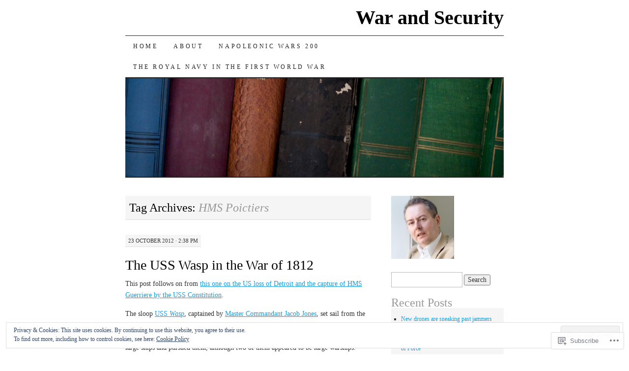

--- FILE ---
content_type: text/html; charset=UTF-8
request_url: https://warandsecurity.com/tag/hms-poictiers/
body_size: 25154
content:
<!DOCTYPE html>
<!--[if IE 7]>
<html id="ie7" lang="en">
<![endif]-->
<!--[if (gt IE 7) | (!IE)]><!-->
<html lang="en">
<!--<![endif]-->
<head>
<meta charset="UTF-8" />
<title>HMS Poictiers | War and Security</title>
<link rel="profile" href="http://gmpg.org/xfn/11" />
<link rel="pingback" href="https://warandsecurity.com/xmlrpc.php" />
<meta name='robots' content='max-image-preview:large' />
<meta name="google-site-verification" content="PSqUNmULw55Ds7dLBG6jMRD5avpwqHFSYmD5KrmcsO8" />
<meta name="msvalidate.01" content="3711F945159DE84F693C172FE55989CB" />

<!-- Async WordPress.com Remote Login -->
<script id="wpcom_remote_login_js">
var wpcom_remote_login_extra_auth = '';
function wpcom_remote_login_remove_dom_node_id( element_id ) {
	var dom_node = document.getElementById( element_id );
	if ( dom_node ) { dom_node.parentNode.removeChild( dom_node ); }
}
function wpcom_remote_login_remove_dom_node_classes( class_name ) {
	var dom_nodes = document.querySelectorAll( '.' + class_name );
	for ( var i = 0; i < dom_nodes.length; i++ ) {
		dom_nodes[ i ].parentNode.removeChild( dom_nodes[ i ] );
	}
}
function wpcom_remote_login_final_cleanup() {
	wpcom_remote_login_remove_dom_node_classes( "wpcom_remote_login_msg" );
	wpcom_remote_login_remove_dom_node_id( "wpcom_remote_login_key" );
	wpcom_remote_login_remove_dom_node_id( "wpcom_remote_login_validate" );
	wpcom_remote_login_remove_dom_node_id( "wpcom_remote_login_js" );
	wpcom_remote_login_remove_dom_node_id( "wpcom_request_access_iframe" );
	wpcom_remote_login_remove_dom_node_id( "wpcom_request_access_styles" );
}

// Watch for messages back from the remote login
window.addEventListener( "message", function( e ) {
	if ( e.origin === "https://r-login.wordpress.com" ) {
		var data = {};
		try {
			data = JSON.parse( e.data );
		} catch( e ) {
			wpcom_remote_login_final_cleanup();
			return;
		}

		if ( data.msg === 'LOGIN' ) {
			// Clean up the login check iframe
			wpcom_remote_login_remove_dom_node_id( "wpcom_remote_login_key" );

			var id_regex = new RegExp( /^[0-9]+$/ );
			var token_regex = new RegExp( /^.*|.*|.*$/ );
			if (
				token_regex.test( data.token )
				&& id_regex.test( data.wpcomid )
			) {
				// We have everything we need to ask for a login
				var script = document.createElement( "script" );
				script.setAttribute( "id", "wpcom_remote_login_validate" );
				script.src = '/remote-login.php?wpcom_remote_login=validate'
					+ '&wpcomid=' + data.wpcomid
					+ '&token=' + encodeURIComponent( data.token )
					+ '&host=' + window.location.protocol
					+ '//' + window.location.hostname
					+ '&postid=680'
					+ '&is_singular=';
				document.body.appendChild( script );
			}

			return;
		}

		// Safari ITP, not logged in, so redirect
		if ( data.msg === 'LOGIN-REDIRECT' ) {
			window.location = 'https://wordpress.com/log-in?redirect_to=' + window.location.href;
			return;
		}

		// Safari ITP, storage access failed, remove the request
		if ( data.msg === 'LOGIN-REMOVE' ) {
			var css_zap = 'html { -webkit-transition: margin-top 1s; transition: margin-top 1s; } /* 9001 */ html { margin-top: 0 !important; } * html body { margin-top: 0 !important; } @media screen and ( max-width: 782px ) { html { margin-top: 0 !important; } * html body { margin-top: 0 !important; } }';
			var style_zap = document.createElement( 'style' );
			style_zap.type = 'text/css';
			style_zap.appendChild( document.createTextNode( css_zap ) );
			document.body.appendChild( style_zap );

			var e = document.getElementById( 'wpcom_request_access_iframe' );
			e.parentNode.removeChild( e );

			document.cookie = 'wordpress_com_login_access=denied; path=/; max-age=31536000';

			return;
		}

		// Safari ITP
		if ( data.msg === 'REQUEST_ACCESS' ) {
			console.log( 'request access: safari' );

			// Check ITP iframe enable/disable knob
			if ( wpcom_remote_login_extra_auth !== 'safari_itp_iframe' ) {
				return;
			}

			// If we are in a "private window" there is no ITP.
			var private_window = false;
			try {
				var opendb = window.openDatabase( null, null, null, null );
			} catch( e ) {
				private_window = true;
			}

			if ( private_window ) {
				console.log( 'private window' );
				return;
			}

			var iframe = document.createElement( 'iframe' );
			iframe.id = 'wpcom_request_access_iframe';
			iframe.setAttribute( 'scrolling', 'no' );
			iframe.setAttribute( 'sandbox', 'allow-storage-access-by-user-activation allow-scripts allow-same-origin allow-top-navigation-by-user-activation' );
			iframe.src = 'https://r-login.wordpress.com/remote-login.php?wpcom_remote_login=request_access&origin=' + encodeURIComponent( data.origin ) + '&wpcomid=' + encodeURIComponent( data.wpcomid );

			var css = 'html { -webkit-transition: margin-top 1s; transition: margin-top 1s; } /* 9001 */ html { margin-top: 46px !important; } * html body { margin-top: 46px !important; } @media screen and ( max-width: 660px ) { html { margin-top: 71px !important; } * html body { margin-top: 71px !important; } #wpcom_request_access_iframe { display: block; height: 71px !important; } } #wpcom_request_access_iframe { border: 0px; height: 46px; position: fixed; top: 0; left: 0; width: 100%; min-width: 100%; z-index: 99999; background: #23282d; } ';

			var style = document.createElement( 'style' );
			style.type = 'text/css';
			style.id = 'wpcom_request_access_styles';
			style.appendChild( document.createTextNode( css ) );
			document.body.appendChild( style );

			document.body.appendChild( iframe );
		}

		if ( data.msg === 'DONE' ) {
			wpcom_remote_login_final_cleanup();
		}
	}
}, false );

// Inject the remote login iframe after the page has had a chance to load
// more critical resources
window.addEventListener( "DOMContentLoaded", function( e ) {
	var iframe = document.createElement( "iframe" );
	iframe.style.display = "none";
	iframe.setAttribute( "scrolling", "no" );
	iframe.setAttribute( "id", "wpcom_remote_login_key" );
	iframe.src = "https://r-login.wordpress.com/remote-login.php"
		+ "?wpcom_remote_login=key"
		+ "&origin=aHR0cHM6Ly93YXJhbmRzZWN1cml0eS5jb20%3D"
		+ "&wpcomid=32651979"
		+ "&time=" + Math.floor( Date.now() / 1000 );
	document.body.appendChild( iframe );
}, false );
</script>
<link rel='dns-prefetch' href='//s0.wp.com' />
<link rel="alternate" type="application/rss+xml" title="War and Security &raquo; Feed" href="https://warandsecurity.com/feed/" />
<link rel="alternate" type="application/rss+xml" title="War and Security &raquo; Comments Feed" href="https://warandsecurity.com/comments/feed/" />
<link rel="alternate" type="application/rss+xml" title="War and Security &raquo; HMS Poictiers Tag Feed" href="https://warandsecurity.com/tag/hms-poictiers/feed/" />
	<script type="text/javascript">
		/* <![CDATA[ */
		function addLoadEvent(func) {
			var oldonload = window.onload;
			if (typeof window.onload != 'function') {
				window.onload = func;
			} else {
				window.onload = function () {
					oldonload();
					func();
				}
			}
		}
		/* ]]> */
	</script>
	<link crossorigin='anonymous' rel='stylesheet' id='all-css-0-1' href='/_static/??/wp-content/mu-plugins/widgets/eu-cookie-law/templates/style.css,/wp-content/mu-plugins/likes/jetpack-likes.css?m=1743883414j&cssminify=yes' type='text/css' media='all' />
<style id='wp-emoji-styles-inline-css'>

	img.wp-smiley, img.emoji {
		display: inline !important;
		border: none !important;
		box-shadow: none !important;
		height: 1em !important;
		width: 1em !important;
		margin: 0 0.07em !important;
		vertical-align: -0.1em !important;
		background: none !important;
		padding: 0 !important;
	}
/*# sourceURL=wp-emoji-styles-inline-css */
</style>
<link crossorigin='anonymous' rel='stylesheet' id='all-css-2-1' href='/wp-content/plugins/gutenberg-core/v22.2.0/build/styles/block-library/style.css?m=1764855221i&cssminify=yes' type='text/css' media='all' />
<style id='wp-block-library-inline-css'>
.has-text-align-justify {
	text-align:justify;
}
.has-text-align-justify{text-align:justify;}

/*# sourceURL=wp-block-library-inline-css */
</style><style id='global-styles-inline-css'>
:root{--wp--preset--aspect-ratio--square: 1;--wp--preset--aspect-ratio--4-3: 4/3;--wp--preset--aspect-ratio--3-4: 3/4;--wp--preset--aspect-ratio--3-2: 3/2;--wp--preset--aspect-ratio--2-3: 2/3;--wp--preset--aspect-ratio--16-9: 16/9;--wp--preset--aspect-ratio--9-16: 9/16;--wp--preset--color--black: #000000;--wp--preset--color--cyan-bluish-gray: #abb8c3;--wp--preset--color--white: #ffffff;--wp--preset--color--pale-pink: #f78da7;--wp--preset--color--vivid-red: #cf2e2e;--wp--preset--color--luminous-vivid-orange: #ff6900;--wp--preset--color--luminous-vivid-amber: #fcb900;--wp--preset--color--light-green-cyan: #7bdcb5;--wp--preset--color--vivid-green-cyan: #00d084;--wp--preset--color--pale-cyan-blue: #8ed1fc;--wp--preset--color--vivid-cyan-blue: #0693e3;--wp--preset--color--vivid-purple: #9b51e0;--wp--preset--gradient--vivid-cyan-blue-to-vivid-purple: linear-gradient(135deg,rgb(6,147,227) 0%,rgb(155,81,224) 100%);--wp--preset--gradient--light-green-cyan-to-vivid-green-cyan: linear-gradient(135deg,rgb(122,220,180) 0%,rgb(0,208,130) 100%);--wp--preset--gradient--luminous-vivid-amber-to-luminous-vivid-orange: linear-gradient(135deg,rgb(252,185,0) 0%,rgb(255,105,0) 100%);--wp--preset--gradient--luminous-vivid-orange-to-vivid-red: linear-gradient(135deg,rgb(255,105,0) 0%,rgb(207,46,46) 100%);--wp--preset--gradient--very-light-gray-to-cyan-bluish-gray: linear-gradient(135deg,rgb(238,238,238) 0%,rgb(169,184,195) 100%);--wp--preset--gradient--cool-to-warm-spectrum: linear-gradient(135deg,rgb(74,234,220) 0%,rgb(151,120,209) 20%,rgb(207,42,186) 40%,rgb(238,44,130) 60%,rgb(251,105,98) 80%,rgb(254,248,76) 100%);--wp--preset--gradient--blush-light-purple: linear-gradient(135deg,rgb(255,206,236) 0%,rgb(152,150,240) 100%);--wp--preset--gradient--blush-bordeaux: linear-gradient(135deg,rgb(254,205,165) 0%,rgb(254,45,45) 50%,rgb(107,0,62) 100%);--wp--preset--gradient--luminous-dusk: linear-gradient(135deg,rgb(255,203,112) 0%,rgb(199,81,192) 50%,rgb(65,88,208) 100%);--wp--preset--gradient--pale-ocean: linear-gradient(135deg,rgb(255,245,203) 0%,rgb(182,227,212) 50%,rgb(51,167,181) 100%);--wp--preset--gradient--electric-grass: linear-gradient(135deg,rgb(202,248,128) 0%,rgb(113,206,126) 100%);--wp--preset--gradient--midnight: linear-gradient(135deg,rgb(2,3,129) 0%,rgb(40,116,252) 100%);--wp--preset--font-size--small: 13px;--wp--preset--font-size--medium: 20px;--wp--preset--font-size--large: 36px;--wp--preset--font-size--x-large: 42px;--wp--preset--font-family--albert-sans: 'Albert Sans', sans-serif;--wp--preset--font-family--alegreya: Alegreya, serif;--wp--preset--font-family--arvo: Arvo, serif;--wp--preset--font-family--bodoni-moda: 'Bodoni Moda', serif;--wp--preset--font-family--bricolage-grotesque: 'Bricolage Grotesque', sans-serif;--wp--preset--font-family--cabin: Cabin, sans-serif;--wp--preset--font-family--chivo: Chivo, sans-serif;--wp--preset--font-family--commissioner: Commissioner, sans-serif;--wp--preset--font-family--cormorant: Cormorant, serif;--wp--preset--font-family--courier-prime: 'Courier Prime', monospace;--wp--preset--font-family--crimson-pro: 'Crimson Pro', serif;--wp--preset--font-family--dm-mono: 'DM Mono', monospace;--wp--preset--font-family--dm-sans: 'DM Sans', sans-serif;--wp--preset--font-family--dm-serif-display: 'DM Serif Display', serif;--wp--preset--font-family--domine: Domine, serif;--wp--preset--font-family--eb-garamond: 'EB Garamond', serif;--wp--preset--font-family--epilogue: Epilogue, sans-serif;--wp--preset--font-family--fahkwang: Fahkwang, sans-serif;--wp--preset--font-family--figtree: Figtree, sans-serif;--wp--preset--font-family--fira-sans: 'Fira Sans', sans-serif;--wp--preset--font-family--fjalla-one: 'Fjalla One', sans-serif;--wp--preset--font-family--fraunces: Fraunces, serif;--wp--preset--font-family--gabarito: Gabarito, system-ui;--wp--preset--font-family--ibm-plex-mono: 'IBM Plex Mono', monospace;--wp--preset--font-family--ibm-plex-sans: 'IBM Plex Sans', sans-serif;--wp--preset--font-family--ibarra-real-nova: 'Ibarra Real Nova', serif;--wp--preset--font-family--instrument-serif: 'Instrument Serif', serif;--wp--preset--font-family--inter: Inter, sans-serif;--wp--preset--font-family--josefin-sans: 'Josefin Sans', sans-serif;--wp--preset--font-family--jost: Jost, sans-serif;--wp--preset--font-family--libre-baskerville: 'Libre Baskerville', serif;--wp--preset--font-family--libre-franklin: 'Libre Franklin', sans-serif;--wp--preset--font-family--literata: Literata, serif;--wp--preset--font-family--lora: Lora, serif;--wp--preset--font-family--merriweather: Merriweather, serif;--wp--preset--font-family--montserrat: Montserrat, sans-serif;--wp--preset--font-family--newsreader: Newsreader, serif;--wp--preset--font-family--noto-sans-mono: 'Noto Sans Mono', sans-serif;--wp--preset--font-family--nunito: Nunito, sans-serif;--wp--preset--font-family--open-sans: 'Open Sans', sans-serif;--wp--preset--font-family--overpass: Overpass, sans-serif;--wp--preset--font-family--pt-serif: 'PT Serif', serif;--wp--preset--font-family--petrona: Petrona, serif;--wp--preset--font-family--piazzolla: Piazzolla, serif;--wp--preset--font-family--playfair-display: 'Playfair Display', serif;--wp--preset--font-family--plus-jakarta-sans: 'Plus Jakarta Sans', sans-serif;--wp--preset--font-family--poppins: Poppins, sans-serif;--wp--preset--font-family--raleway: Raleway, sans-serif;--wp--preset--font-family--roboto: Roboto, sans-serif;--wp--preset--font-family--roboto-slab: 'Roboto Slab', serif;--wp--preset--font-family--rubik: Rubik, sans-serif;--wp--preset--font-family--rufina: Rufina, serif;--wp--preset--font-family--sora: Sora, sans-serif;--wp--preset--font-family--source-sans-3: 'Source Sans 3', sans-serif;--wp--preset--font-family--source-serif-4: 'Source Serif 4', serif;--wp--preset--font-family--space-mono: 'Space Mono', monospace;--wp--preset--font-family--syne: Syne, sans-serif;--wp--preset--font-family--texturina: Texturina, serif;--wp--preset--font-family--urbanist: Urbanist, sans-serif;--wp--preset--font-family--work-sans: 'Work Sans', sans-serif;--wp--preset--spacing--20: 0.44rem;--wp--preset--spacing--30: 0.67rem;--wp--preset--spacing--40: 1rem;--wp--preset--spacing--50: 1.5rem;--wp--preset--spacing--60: 2.25rem;--wp--preset--spacing--70: 3.38rem;--wp--preset--spacing--80: 5.06rem;--wp--preset--shadow--natural: 6px 6px 9px rgba(0, 0, 0, 0.2);--wp--preset--shadow--deep: 12px 12px 50px rgba(0, 0, 0, 0.4);--wp--preset--shadow--sharp: 6px 6px 0px rgba(0, 0, 0, 0.2);--wp--preset--shadow--outlined: 6px 6px 0px -3px rgb(255, 255, 255), 6px 6px rgb(0, 0, 0);--wp--preset--shadow--crisp: 6px 6px 0px rgb(0, 0, 0);}:where(.is-layout-flex){gap: 0.5em;}:where(.is-layout-grid){gap: 0.5em;}body .is-layout-flex{display: flex;}.is-layout-flex{flex-wrap: wrap;align-items: center;}.is-layout-flex > :is(*, div){margin: 0;}body .is-layout-grid{display: grid;}.is-layout-grid > :is(*, div){margin: 0;}:where(.wp-block-columns.is-layout-flex){gap: 2em;}:where(.wp-block-columns.is-layout-grid){gap: 2em;}:where(.wp-block-post-template.is-layout-flex){gap: 1.25em;}:where(.wp-block-post-template.is-layout-grid){gap: 1.25em;}.has-black-color{color: var(--wp--preset--color--black) !important;}.has-cyan-bluish-gray-color{color: var(--wp--preset--color--cyan-bluish-gray) !important;}.has-white-color{color: var(--wp--preset--color--white) !important;}.has-pale-pink-color{color: var(--wp--preset--color--pale-pink) !important;}.has-vivid-red-color{color: var(--wp--preset--color--vivid-red) !important;}.has-luminous-vivid-orange-color{color: var(--wp--preset--color--luminous-vivid-orange) !important;}.has-luminous-vivid-amber-color{color: var(--wp--preset--color--luminous-vivid-amber) !important;}.has-light-green-cyan-color{color: var(--wp--preset--color--light-green-cyan) !important;}.has-vivid-green-cyan-color{color: var(--wp--preset--color--vivid-green-cyan) !important;}.has-pale-cyan-blue-color{color: var(--wp--preset--color--pale-cyan-blue) !important;}.has-vivid-cyan-blue-color{color: var(--wp--preset--color--vivid-cyan-blue) !important;}.has-vivid-purple-color{color: var(--wp--preset--color--vivid-purple) !important;}.has-black-background-color{background-color: var(--wp--preset--color--black) !important;}.has-cyan-bluish-gray-background-color{background-color: var(--wp--preset--color--cyan-bluish-gray) !important;}.has-white-background-color{background-color: var(--wp--preset--color--white) !important;}.has-pale-pink-background-color{background-color: var(--wp--preset--color--pale-pink) !important;}.has-vivid-red-background-color{background-color: var(--wp--preset--color--vivid-red) !important;}.has-luminous-vivid-orange-background-color{background-color: var(--wp--preset--color--luminous-vivid-orange) !important;}.has-luminous-vivid-amber-background-color{background-color: var(--wp--preset--color--luminous-vivid-amber) !important;}.has-light-green-cyan-background-color{background-color: var(--wp--preset--color--light-green-cyan) !important;}.has-vivid-green-cyan-background-color{background-color: var(--wp--preset--color--vivid-green-cyan) !important;}.has-pale-cyan-blue-background-color{background-color: var(--wp--preset--color--pale-cyan-blue) !important;}.has-vivid-cyan-blue-background-color{background-color: var(--wp--preset--color--vivid-cyan-blue) !important;}.has-vivid-purple-background-color{background-color: var(--wp--preset--color--vivid-purple) !important;}.has-black-border-color{border-color: var(--wp--preset--color--black) !important;}.has-cyan-bluish-gray-border-color{border-color: var(--wp--preset--color--cyan-bluish-gray) !important;}.has-white-border-color{border-color: var(--wp--preset--color--white) !important;}.has-pale-pink-border-color{border-color: var(--wp--preset--color--pale-pink) !important;}.has-vivid-red-border-color{border-color: var(--wp--preset--color--vivid-red) !important;}.has-luminous-vivid-orange-border-color{border-color: var(--wp--preset--color--luminous-vivid-orange) !important;}.has-luminous-vivid-amber-border-color{border-color: var(--wp--preset--color--luminous-vivid-amber) !important;}.has-light-green-cyan-border-color{border-color: var(--wp--preset--color--light-green-cyan) !important;}.has-vivid-green-cyan-border-color{border-color: var(--wp--preset--color--vivid-green-cyan) !important;}.has-pale-cyan-blue-border-color{border-color: var(--wp--preset--color--pale-cyan-blue) !important;}.has-vivid-cyan-blue-border-color{border-color: var(--wp--preset--color--vivid-cyan-blue) !important;}.has-vivid-purple-border-color{border-color: var(--wp--preset--color--vivid-purple) !important;}.has-vivid-cyan-blue-to-vivid-purple-gradient-background{background: var(--wp--preset--gradient--vivid-cyan-blue-to-vivid-purple) !important;}.has-light-green-cyan-to-vivid-green-cyan-gradient-background{background: var(--wp--preset--gradient--light-green-cyan-to-vivid-green-cyan) !important;}.has-luminous-vivid-amber-to-luminous-vivid-orange-gradient-background{background: var(--wp--preset--gradient--luminous-vivid-amber-to-luminous-vivid-orange) !important;}.has-luminous-vivid-orange-to-vivid-red-gradient-background{background: var(--wp--preset--gradient--luminous-vivid-orange-to-vivid-red) !important;}.has-very-light-gray-to-cyan-bluish-gray-gradient-background{background: var(--wp--preset--gradient--very-light-gray-to-cyan-bluish-gray) !important;}.has-cool-to-warm-spectrum-gradient-background{background: var(--wp--preset--gradient--cool-to-warm-spectrum) !important;}.has-blush-light-purple-gradient-background{background: var(--wp--preset--gradient--blush-light-purple) !important;}.has-blush-bordeaux-gradient-background{background: var(--wp--preset--gradient--blush-bordeaux) !important;}.has-luminous-dusk-gradient-background{background: var(--wp--preset--gradient--luminous-dusk) !important;}.has-pale-ocean-gradient-background{background: var(--wp--preset--gradient--pale-ocean) !important;}.has-electric-grass-gradient-background{background: var(--wp--preset--gradient--electric-grass) !important;}.has-midnight-gradient-background{background: var(--wp--preset--gradient--midnight) !important;}.has-small-font-size{font-size: var(--wp--preset--font-size--small) !important;}.has-medium-font-size{font-size: var(--wp--preset--font-size--medium) !important;}.has-large-font-size{font-size: var(--wp--preset--font-size--large) !important;}.has-x-large-font-size{font-size: var(--wp--preset--font-size--x-large) !important;}.has-albert-sans-font-family{font-family: var(--wp--preset--font-family--albert-sans) !important;}.has-alegreya-font-family{font-family: var(--wp--preset--font-family--alegreya) !important;}.has-arvo-font-family{font-family: var(--wp--preset--font-family--arvo) !important;}.has-bodoni-moda-font-family{font-family: var(--wp--preset--font-family--bodoni-moda) !important;}.has-bricolage-grotesque-font-family{font-family: var(--wp--preset--font-family--bricolage-grotesque) !important;}.has-cabin-font-family{font-family: var(--wp--preset--font-family--cabin) !important;}.has-chivo-font-family{font-family: var(--wp--preset--font-family--chivo) !important;}.has-commissioner-font-family{font-family: var(--wp--preset--font-family--commissioner) !important;}.has-cormorant-font-family{font-family: var(--wp--preset--font-family--cormorant) !important;}.has-courier-prime-font-family{font-family: var(--wp--preset--font-family--courier-prime) !important;}.has-crimson-pro-font-family{font-family: var(--wp--preset--font-family--crimson-pro) !important;}.has-dm-mono-font-family{font-family: var(--wp--preset--font-family--dm-mono) !important;}.has-dm-sans-font-family{font-family: var(--wp--preset--font-family--dm-sans) !important;}.has-dm-serif-display-font-family{font-family: var(--wp--preset--font-family--dm-serif-display) !important;}.has-domine-font-family{font-family: var(--wp--preset--font-family--domine) !important;}.has-eb-garamond-font-family{font-family: var(--wp--preset--font-family--eb-garamond) !important;}.has-epilogue-font-family{font-family: var(--wp--preset--font-family--epilogue) !important;}.has-fahkwang-font-family{font-family: var(--wp--preset--font-family--fahkwang) !important;}.has-figtree-font-family{font-family: var(--wp--preset--font-family--figtree) !important;}.has-fira-sans-font-family{font-family: var(--wp--preset--font-family--fira-sans) !important;}.has-fjalla-one-font-family{font-family: var(--wp--preset--font-family--fjalla-one) !important;}.has-fraunces-font-family{font-family: var(--wp--preset--font-family--fraunces) !important;}.has-gabarito-font-family{font-family: var(--wp--preset--font-family--gabarito) !important;}.has-ibm-plex-mono-font-family{font-family: var(--wp--preset--font-family--ibm-plex-mono) !important;}.has-ibm-plex-sans-font-family{font-family: var(--wp--preset--font-family--ibm-plex-sans) !important;}.has-ibarra-real-nova-font-family{font-family: var(--wp--preset--font-family--ibarra-real-nova) !important;}.has-instrument-serif-font-family{font-family: var(--wp--preset--font-family--instrument-serif) !important;}.has-inter-font-family{font-family: var(--wp--preset--font-family--inter) !important;}.has-josefin-sans-font-family{font-family: var(--wp--preset--font-family--josefin-sans) !important;}.has-jost-font-family{font-family: var(--wp--preset--font-family--jost) !important;}.has-libre-baskerville-font-family{font-family: var(--wp--preset--font-family--libre-baskerville) !important;}.has-libre-franklin-font-family{font-family: var(--wp--preset--font-family--libre-franklin) !important;}.has-literata-font-family{font-family: var(--wp--preset--font-family--literata) !important;}.has-lora-font-family{font-family: var(--wp--preset--font-family--lora) !important;}.has-merriweather-font-family{font-family: var(--wp--preset--font-family--merriweather) !important;}.has-montserrat-font-family{font-family: var(--wp--preset--font-family--montserrat) !important;}.has-newsreader-font-family{font-family: var(--wp--preset--font-family--newsreader) !important;}.has-noto-sans-mono-font-family{font-family: var(--wp--preset--font-family--noto-sans-mono) !important;}.has-nunito-font-family{font-family: var(--wp--preset--font-family--nunito) !important;}.has-open-sans-font-family{font-family: var(--wp--preset--font-family--open-sans) !important;}.has-overpass-font-family{font-family: var(--wp--preset--font-family--overpass) !important;}.has-pt-serif-font-family{font-family: var(--wp--preset--font-family--pt-serif) !important;}.has-petrona-font-family{font-family: var(--wp--preset--font-family--petrona) !important;}.has-piazzolla-font-family{font-family: var(--wp--preset--font-family--piazzolla) !important;}.has-playfair-display-font-family{font-family: var(--wp--preset--font-family--playfair-display) !important;}.has-plus-jakarta-sans-font-family{font-family: var(--wp--preset--font-family--plus-jakarta-sans) !important;}.has-poppins-font-family{font-family: var(--wp--preset--font-family--poppins) !important;}.has-raleway-font-family{font-family: var(--wp--preset--font-family--raleway) !important;}.has-roboto-font-family{font-family: var(--wp--preset--font-family--roboto) !important;}.has-roboto-slab-font-family{font-family: var(--wp--preset--font-family--roboto-slab) !important;}.has-rubik-font-family{font-family: var(--wp--preset--font-family--rubik) !important;}.has-rufina-font-family{font-family: var(--wp--preset--font-family--rufina) !important;}.has-sora-font-family{font-family: var(--wp--preset--font-family--sora) !important;}.has-source-sans-3-font-family{font-family: var(--wp--preset--font-family--source-sans-3) !important;}.has-source-serif-4-font-family{font-family: var(--wp--preset--font-family--source-serif-4) !important;}.has-space-mono-font-family{font-family: var(--wp--preset--font-family--space-mono) !important;}.has-syne-font-family{font-family: var(--wp--preset--font-family--syne) !important;}.has-texturina-font-family{font-family: var(--wp--preset--font-family--texturina) !important;}.has-urbanist-font-family{font-family: var(--wp--preset--font-family--urbanist) !important;}.has-work-sans-font-family{font-family: var(--wp--preset--font-family--work-sans) !important;}
/*# sourceURL=global-styles-inline-css */
</style>

<style id='classic-theme-styles-inline-css'>
/*! This file is auto-generated */
.wp-block-button__link{color:#fff;background-color:#32373c;border-radius:9999px;box-shadow:none;text-decoration:none;padding:calc(.667em + 2px) calc(1.333em + 2px);font-size:1.125em}.wp-block-file__button{background:#32373c;color:#fff;text-decoration:none}
/*# sourceURL=/wp-includes/css/classic-themes.min.css */
</style>
<link crossorigin='anonymous' rel='stylesheet' id='all-css-4-1' href='/_static/??-eJyFj10KwkAMhC9kGtYWrQ/iWbrbWFf3j83W4u1NEbQi1JeQDPMNGZwSmBgKhYLJjYMNjCZqF82NcVuptlLA1idHkOleNdhbLm8HcHk4qgzzBhdBfoRPVibRferK7PDU244cebGtYVMSBrROmZhBprejh3IRkH+4l4xp1JisMzlO+PevTNJgkHVAcS3ONWigCNK7KzaGrwPOrrN5Rk/+qPaN2h3qum6vT2dzgcg=&cssminify=yes' type='text/css' media='all' />
<style id='jetpack-global-styles-frontend-style-inline-css'>
:root { --font-headings: unset; --font-base: unset; --font-headings-default: -apple-system,BlinkMacSystemFont,"Segoe UI",Roboto,Oxygen-Sans,Ubuntu,Cantarell,"Helvetica Neue",sans-serif; --font-base-default: -apple-system,BlinkMacSystemFont,"Segoe UI",Roboto,Oxygen-Sans,Ubuntu,Cantarell,"Helvetica Neue",sans-serif;}
/*# sourceURL=jetpack-global-styles-frontend-style-inline-css */
</style>
<link crossorigin='anonymous' rel='stylesheet' id='all-css-6-1' href='/_static/??-eJyNjcEKwjAQRH/IuFRT6kX8FNkmS5K6yQY3Qfx7bfEiXrwM82B4A49qnJRGpUHupnIPqSgs1Cq624chi6zhO5OCRryTR++fW00l7J3qDv43XVNxoOISsmEJol/wY2uR8vs3WggsM/I6uOTzMI3Hw8lOg11eUT1JKA==&cssminify=yes' type='text/css' media='all' />
<script type="text/javascript" id="wpcom-actionbar-placeholder-js-extra">
/* <![CDATA[ */
var actionbardata = {"siteID":"32651979","postID":"0","siteURL":"https://warandsecurity.com","xhrURL":"https://warandsecurity.com/wp-admin/admin-ajax.php","nonce":"538b1bcb63","isLoggedIn":"","statusMessage":"","subsEmailDefault":"instantly","proxyScriptUrl":"https://s0.wp.com/wp-content/js/wpcom-proxy-request.js?m=1513050504i&amp;ver=20211021","i18n":{"followedText":"New posts from this site will now appear in your \u003Ca href=\"https://wordpress.com/reader\"\u003EReader\u003C/a\u003E","foldBar":"Collapse this bar","unfoldBar":"Expand this bar","shortLinkCopied":"Shortlink copied to clipboard."}};
//# sourceURL=wpcom-actionbar-placeholder-js-extra
/* ]]> */
</script>
<script type="text/javascript" id="jetpack-mu-wpcom-settings-js-before">
/* <![CDATA[ */
var JETPACK_MU_WPCOM_SETTINGS = {"assetsUrl":"https://s0.wp.com/wp-content/mu-plugins/jetpack-mu-wpcom-plugin/moon/jetpack_vendor/automattic/jetpack-mu-wpcom/src/build/"};
//# sourceURL=jetpack-mu-wpcom-settings-js-before
/* ]]> */
</script>
<script crossorigin='anonymous' type='text/javascript'  src='/_static/??/wp-content/js/rlt-proxy.js,/wp-content/blog-plugins/wordads-classes/js/cmp/v2/cmp-non-gdpr.js?m=1720530689j'></script>
<script type="text/javascript" id="rlt-proxy-js-after">
/* <![CDATA[ */
	rltInitialize( {"token":null,"iframeOrigins":["https:\/\/widgets.wp.com"]} );
//# sourceURL=rlt-proxy-js-after
/* ]]> */
</script>
<link rel="EditURI" type="application/rsd+xml" title="RSD" href="https://warandsecurity.wordpress.com/xmlrpc.php?rsd" />
<meta name="generator" content="WordPress.com" />

<!-- Jetpack Open Graph Tags -->
<meta property="og:type" content="website" />
<meta property="og:title" content="HMS Poictiers &#8211; War and Security" />
<meta property="og:url" content="https://warandsecurity.com/tag/hms-poictiers/" />
<meta property="og:site_name" content="War and Security" />
<meta property="og:image" content="https://s0.wp.com/i/blank.jpg?m=1383295312i" />
<meta property="og:image:width" content="200" />
<meta property="og:image:height" content="200" />
<meta property="og:image:alt" content="" />
<meta property="og:locale" content="en_US" />
<meta name="twitter:creator" content="@MartinWGibson" />
<meta name="twitter:site" content="@MartinWGibson" />

<!-- End Jetpack Open Graph Tags -->
<link rel="shortcut icon" type="image/x-icon" href="https://s0.wp.com/i/favicon.ico?m=1713425267i" sizes="16x16 24x24 32x32 48x48" />
<link rel="icon" type="image/x-icon" href="https://s0.wp.com/i/favicon.ico?m=1713425267i" sizes="16x16 24x24 32x32 48x48" />
<link rel="apple-touch-icon" href="https://s0.wp.com/i/webclip.png?m=1713868326i" />
<link rel='openid.server' href='https://warandsecurity.com/?openidserver=1' />
<link rel='openid.delegate' href='https://warandsecurity.com/' />
<link rel="search" type="application/opensearchdescription+xml" href="https://warandsecurity.com/osd.xml" title="War and Security" />
<link rel="search" type="application/opensearchdescription+xml" href="https://s1.wp.com/opensearch.xml" title="WordPress.com" />
<meta name="description" content="Posts about HMS Poictiers written by Martin Gibson" />
		<script type="text/javascript">

			window.doNotSellCallback = function() {

				var linkElements = [
					'a[href="https://wordpress.com/?ref=footer_blog"]',
					'a[href="https://wordpress.com/?ref=footer_website"]',
					'a[href="https://wordpress.com/?ref=vertical_footer"]',
					'a[href^="https://wordpress.com/?ref=footer_segment_"]',
				].join(',');

				var dnsLink = document.createElement( 'a' );
				dnsLink.href = 'https://wordpress.com/advertising-program-optout/';
				dnsLink.classList.add( 'do-not-sell-link' );
				dnsLink.rel = 'nofollow';
				dnsLink.style.marginLeft = '0.5em';
				dnsLink.textContent = 'Do Not Sell or Share My Personal Information';

				var creditLinks = document.querySelectorAll( linkElements );

				if ( 0 === creditLinks.length ) {
					return false;
				}

				Array.prototype.forEach.call( creditLinks, function( el ) {
					el.insertAdjacentElement( 'afterend', dnsLink );
				});

				return true;
			};

		</script>
		<script type="text/javascript">
	window.google_analytics_uacct = "UA-52447-2";
</script>

<script type="text/javascript">
	var _gaq = _gaq || [];
	_gaq.push(['_setAccount', 'UA-52447-2']);
	_gaq.push(['_gat._anonymizeIp']);
	_gaq.push(['_setDomainName', 'none']);
	_gaq.push(['_setAllowLinker', true]);
	_gaq.push(['_initData']);
	_gaq.push(['_trackPageview']);

	(function() {
		var ga = document.createElement('script'); ga.type = 'text/javascript'; ga.async = true;
		ga.src = ('https:' == document.location.protocol ? 'https://ssl' : 'http://www') + '.google-analytics.com/ga.js';
		(document.getElementsByTagName('head')[0] || document.getElementsByTagName('body')[0]).appendChild(ga);
	})();
</script>
<link crossorigin='anonymous' rel='stylesheet' id='all-css-0-3' href='/wp-content/mu-plugins/jetpack-plugin/moon/_inc/build/subscriptions/subscriptions.min.css?m=1753976312i&cssminify=yes' type='text/css' media='all' />
</head>

<body class="archive tag tag-hms-poictiers tag-120019995 wp-theme-pubpilcrow customizer-styles-applied two-column content-sidebar color-light jetpack-reblog-enabled">
<div id="container" class="hfeed">
	<div id="page" class="blog">
		<div id="header">
						<div id="site-title">
				<span>
					<a href="https://warandsecurity.com/" title="War and Security" rel="home">War and Security</a>
				</span>
			</div>

			<div id="nav" role="navigation">
			  				<div class="skip-link screen-reader-text"><a href="#content" title="Skip to content">Skip to content</a></div>
								<div class="menu"><ul>
<li ><a href="https://warandsecurity.com/">Home</a></li><li class="page_item page-item-2"><a href="https://warandsecurity.com/about/">About</a></li>
<li class="page_item page-item-365"><a href="https://warandsecurity.com/napoleonic-wars-200/">Napoleonic Wars 200</a></li>
<li class="page_item page-item-1507"><a href="https://warandsecurity.com/the-royal-navy-in-the-first-world-war/">The Royal Navy in the First World&nbsp;War</a></li>
</ul></div>
			</div><!-- #nav -->

			<div id="pic">
				<a href="https://warandsecurity.com/" rel="home">
										<img src="https://s0.wp.com/wp-content/themes/pub/pilcrow/images/headers/books.jpg?m=1391151917i" width="770" height="200" alt="" />
								</a>
			</div><!-- #pic -->
		</div><!-- #header -->

		<div id="content-box">

<div id="content-container">
	<div id="content" role="main">

		<h1 class="page-title archive-head">
			Tag Archives: <span>HMS Poictiers</span>		</h1>

		
<div id="post-680" class="post-680 post type-post status-publish format-standard hentry category-war-history tag-britain tag-hms-frolic tag-hms-poictiers tag-jacob-jones tag-royal-navy tag-thomas-whinyates tag-usa tag-usn tag-uss-wasp tag-war-of-1812">
	<div class="entry-meta">

		23 October 2012 &middot; 2:38 pm	</div><!-- .entry-meta -->

	<h2 class="entry-title"><a href="https://warandsecurity.com/2012/10/23/uss-wasp-war-of-1812/" rel="bookmark">The USS Wasp in the War of&nbsp;1812</a></h2>	<div class="entry entry-content">
		<p>This post follows on from <a title="Defeat on Land, Victory at Sea: The Hull Family and the USA in 1812" href="https://warandsecurity.com/2012/09/08/land-defeat-sea-victory-hull-family-usa-1812/" target="_blank">this one on the US loss of Detroit and the capture of HMS Guerriere by the USS Constitution</a>.</p>
<p>The sloop <a href="http://www.history.navy.mil/danfs/w3/wasp-ii.htm" target="_blank">USS <i>Wasp</i></a>, captained by <a href="http://www.history.navy.mil/photos/pers-us/uspers-j/ja-jones.htm" target="_blank">Master Commandant Jacob Jones</a>, set sail from the Delaware River on 13 October 1812. Three days later <i>Wasp</i> lost two men and suffered damage to her rigging in a heavy storm. The next evening she observed half a dozen large ships and pursued them, although two of them appeared to be large warships.</p>
<p>The followng morning, 18 October, she caught the convoy, consisting of six merchantmen escorted by the brig <a href="http://en.wikipedia.org/wiki/HMS_Frolic_(1806)" target="_blank">HMS <i>Frolic</i></a>, which had also been damaged in the storm. <i>Frolic&#8217;s</i> captain, Thomas Whinyates, ordered his charges to sail east under all sail, whilst <i>Frolic</i> dropped back. Whinyates raised Spanish colours in the hope that Jones would think that his convoy was a Spanish one that Whinyates had seen a few days before, but Jones was not fooled.</p>
<p>Both ships carried 16 32 pound carronades, giving them a very strong close range armament for their size. <a href="http://en.wikipedia.org/wiki/Carronade" target="_blank">Carronades</a> were shorter and lighter than the standard naval long gun. A ship could therefore carry more or larger calibre carronades than long guns, but the range of a carronade was only a third to a half of that of a long gun. They were first produced by the Carron Ironworks in Scotland, hence their name</p>
<p>The <i>Wasp</i> had little long-range firepower, since the rest of her armament consisted of only two 12 pounders. Alfred Mahan writes that Jones claimed that <i>Frolic</i> carried six 12 pounders, but that the British naval historian James said that <i>Frolic</i> had only two 6 pounders in addition to her carronades. Theodore Roosevelt gives <i>Frolic</i> two 6 pounders and a moveable 12 pounder carronade in addition to her 16 32 pound carronades. J. J. Colledge&#8217;s <i>Ships of the Royal Navy</i> states that she had 18 guns, but does not give the types.<a title="" href="#_ftn1">[1]</a> It is likely that the two ships had similar firepower.</p>
<p>Both ships had an armament biased towards close range combat, so they quickly closed the range and did not start firing until they were 60 yards apart.</p>
<p>Whinyates claimed that his ship produced &#8216;superior fire&#8217;<a title="" href="#_ftn2">[2]</a>, by which he meant that <i>Frolic</i> fired more quickly than the <i>Wasp</i>. The Americans thought that the British fired three broadsides to their two, but the American fire was more accurate.</p>
<p>The <i>Wasp</i> soon lost most of her rigging, but suffered only five men killed and five wounded. Fifteen of <i>Frolic&#8217;s</i> crew were killed and 43 wounded. The British ship was left unable to manoeuvre after her masts fell, and the <i>Wasp</i>, which had some control left, boarded. The British, with half the crew, including all the officers, dead or wounded, surrendered.</p>
<p>They were not to remain prisoners for long. The 74 gun third-rate ship of the line <a href="http://en.wikipedia.org/wiki/HMS_Poictiers_(1809)" target="_blank">HMS <i>Poictiers</i></a> appeared. The Wasp and Frolic were both too badly damaged to flee and had no chance against <i>Poictiers</i>, so Jones had to surrender.</p>
<p>Whinyates returned to command of <i>Frolic</i>. <i>Wasp</i> was taken into British service, initially as HMS <i>Loup Cervier</i> and then as HMS <i>Peacock</i>. She was lost with all hands in 1814. Jones and his crew were soon exchanged and he was promoted to command the 38 gun frigate <a href="http://www.history.navy.mil/danfs/m1/macedonian-i.htm" target="_blank">USS <i>Macedonian</i></a>. She had been captured by the USS United States later in October 1812; a forthcoming post on this blog will describe this action.</p>
<div>
<hr />
<div>
<p><a title="" href="#_ftnref1">[1]</a> J. J. Colledge, <i>Ships of the Royal Navy: The Complete Record of All Fighting Ships of the Royal Navy from the Fifteenth Century to the Present</i> (London: Greenhill, 1987), p. 143; A. T. Mahan, <i>Sea Power in Its Relations to the War of 1812</i>, 2 vols. (London,: Samson Low, Marston, 1905). vol. i, pp. 414-15; T. Roosevelt, <i>The Naval War of 1812</i>, 2 vols. (New York, NY: Charles Scribner&#8217;s Sons, 1900-2). vol. i, p. 128</p>
</div>
<div>
<p><a title="" href="#_ftnref2">[2]</a> Mahan, <i>Sea Power 1812</i>. vol. i, p. 412.</p>
</div>
</div>
<div id="jp-post-flair" class="sharedaddy sd-like-enabled sd-sharing-enabled"><div class="sharedaddy sd-sharing-enabled"><div class="robots-nocontent sd-block sd-social sd-social-icon-text sd-sharing"><h3 class="sd-title">Share this:</h3><div class="sd-content"><ul><li class="share-email"><a rel="nofollow noopener noreferrer"
				data-shared="sharing-email-680"
				class="share-email sd-button share-icon"
				href="mailto:?subject=%5BShared%20Post%5D%20The%20USS%20Wasp%20in%20the%20War%20of%201812&#038;body=https%3A%2F%2Fwarandsecurity.com%2F2012%2F10%2F23%2Fuss-wasp-war-of-1812%2F&#038;share=email"
				target="_blank"
				aria-labelledby="sharing-email-680"
				data-email-share-error-title="Do you have email set up?" data-email-share-error-text="If you&#039;re having problems sharing via email, you might not have email set up for your browser. You may need to create a new email yourself." data-email-share-nonce="6a7c8491a0" data-email-share-track-url="https://warandsecurity.com/2012/10/23/uss-wasp-war-of-1812/?share=email">
				<span id="sharing-email-680" hidden>Click to email a link to a friend (Opens in new window)</span>
				<span>Email</span>
			</a></li><li class="share-facebook"><a rel="nofollow noopener noreferrer"
				data-shared="sharing-facebook-680"
				class="share-facebook sd-button share-icon"
				href="https://warandsecurity.com/2012/10/23/uss-wasp-war-of-1812/?share=facebook"
				target="_blank"
				aria-labelledby="sharing-facebook-680"
				>
				<span id="sharing-facebook-680" hidden>Click to share on Facebook (Opens in new window)</span>
				<span>Facebook</span>
			</a></li><li class="share-pinterest"><a rel="nofollow noopener noreferrer"
				data-shared="sharing-pinterest-680"
				class="share-pinterest sd-button share-icon"
				href="https://warandsecurity.com/2012/10/23/uss-wasp-war-of-1812/?share=pinterest"
				target="_blank"
				aria-labelledby="sharing-pinterest-680"
				>
				<span id="sharing-pinterest-680" hidden>Click to share on Pinterest (Opens in new window)</span>
				<span>Pinterest</span>
			</a></li><li class="share-linkedin"><a rel="nofollow noopener noreferrer"
				data-shared="sharing-linkedin-680"
				class="share-linkedin sd-button share-icon"
				href="https://warandsecurity.com/2012/10/23/uss-wasp-war-of-1812/?share=linkedin"
				target="_blank"
				aria-labelledby="sharing-linkedin-680"
				>
				<span id="sharing-linkedin-680" hidden>Click to share on LinkedIn (Opens in new window)</span>
				<span>LinkedIn</span>
			</a></li><li class="share-pocket"><a rel="nofollow noopener noreferrer"
				data-shared="sharing-pocket-680"
				class="share-pocket sd-button share-icon"
				href="https://warandsecurity.com/2012/10/23/uss-wasp-war-of-1812/?share=pocket"
				target="_blank"
				aria-labelledby="sharing-pocket-680"
				>
				<span id="sharing-pocket-680" hidden>Click to share on Pocket (Opens in new window)</span>
				<span>Pocket</span>
			</a></li><li class="share-print"><a rel="nofollow noopener noreferrer"
				data-shared="sharing-print-680"
				class="share-print sd-button share-icon"
				href="https://warandsecurity.com/2012/10/23/uss-wasp-war-of-1812/?share=print"
				target="_blank"
				aria-labelledby="sharing-print-680"
				>
				<span id="sharing-print-680" hidden>Click to print (Opens in new window)</span>
				<span>Print</span>
			</a></li><li class="share-reddit"><a rel="nofollow noopener noreferrer"
				data-shared="sharing-reddit-680"
				class="share-reddit sd-button share-icon"
				href="https://warandsecurity.com/2012/10/23/uss-wasp-war-of-1812/?share=reddit"
				target="_blank"
				aria-labelledby="sharing-reddit-680"
				>
				<span id="sharing-reddit-680" hidden>Click to share on Reddit (Opens in new window)</span>
				<span>Reddit</span>
			</a></li><li class="share-twitter"><a rel="nofollow noopener noreferrer"
				data-shared="sharing-twitter-680"
				class="share-twitter sd-button share-icon"
				href="https://warandsecurity.com/2012/10/23/uss-wasp-war-of-1812/?share=twitter"
				target="_blank"
				aria-labelledby="sharing-twitter-680"
				>
				<span id="sharing-twitter-680" hidden>Click to share on X (Opens in new window)</span>
				<span>X</span>
			</a></li><li class="share-tumblr"><a rel="nofollow noopener noreferrer"
				data-shared="sharing-tumblr-680"
				class="share-tumblr sd-button share-icon"
				href="https://warandsecurity.com/2012/10/23/uss-wasp-war-of-1812/?share=tumblr"
				target="_blank"
				aria-labelledby="sharing-tumblr-680"
				>
				<span id="sharing-tumblr-680" hidden>Click to share on Tumblr (Opens in new window)</span>
				<span>Tumblr</span>
			</a></li><li class="share-telegram"><a rel="nofollow noopener noreferrer"
				data-shared="sharing-telegram-680"
				class="share-telegram sd-button share-icon"
				href="https://warandsecurity.com/2012/10/23/uss-wasp-war-of-1812/?share=telegram"
				target="_blank"
				aria-labelledby="sharing-telegram-680"
				>
				<span id="sharing-telegram-680" hidden>Click to share on Telegram (Opens in new window)</span>
				<span>Telegram</span>
			</a></li><li class="share-jetpack-whatsapp"><a rel="nofollow noopener noreferrer"
				data-shared="sharing-whatsapp-680"
				class="share-jetpack-whatsapp sd-button share-icon"
				href="https://warandsecurity.com/2012/10/23/uss-wasp-war-of-1812/?share=jetpack-whatsapp"
				target="_blank"
				aria-labelledby="sharing-whatsapp-680"
				>
				<span id="sharing-whatsapp-680" hidden>Click to share on WhatsApp (Opens in new window)</span>
				<span>WhatsApp</span>
			</a></li><li class="share-end"></li></ul></div></div></div><div class='sharedaddy sd-block sd-like jetpack-likes-widget-wrapper jetpack-likes-widget-unloaded' id='like-post-wrapper-32651979-680-6960c211be61e' data-src='//widgets.wp.com/likes/index.html?ver=20260109#blog_id=32651979&amp;post_id=680&amp;origin=warandsecurity.wordpress.com&amp;obj_id=32651979-680-6960c211be61e&amp;domain=warandsecurity.com' data-name='like-post-frame-32651979-680-6960c211be61e' data-title='Like or Reblog'><div class='likes-widget-placeholder post-likes-widget-placeholder' style='height: 55px;'><span class='button'><span>Like</span></span> <span class='loading'>Loading...</span></div><span class='sd-text-color'></span><a class='sd-link-color'></a></div></div>			</div><!-- .entry-content -->
	
	<div class="entry-links">
		<p class="comment-number"><a href="https://warandsecurity.com/2012/10/23/uss-wasp-war-of-1812/#comments">1 Comment</a></p>

					<p class="entry-categories tagged">Filed under <a href="https://warandsecurity.com/category/war-history/" rel="category tag">War History</a></p>
			<p class="entry-tags tagged">Tagged as <a href="https://warandsecurity.com/tag/britain/" rel="tag">Britain</a>, <a href="https://warandsecurity.com/tag/hms-frolic/" rel="tag">HMS Frolic</a>, <a href="https://warandsecurity.com/tag/hms-poictiers/" rel="tag">HMS Poictiers</a>, <a href="https://warandsecurity.com/tag/jacob-jones/" rel="tag">Jacob Jones</a>, <a href="https://warandsecurity.com/tag/royal-navy/" rel="tag">Royal Navy</a>, <a href="https://warandsecurity.com/tag/thomas-whinyates/" rel="tag">Thomas Whinyates</a>, <a href="https://warandsecurity.com/tag/usa/" rel="tag">USA</a>, <a href="https://warandsecurity.com/tag/usn/" rel="tag">USN</a>, <a href="https://warandsecurity.com/tag/uss-wasp/" rel="tag">USS Wasp</a>, <a href="https://warandsecurity.com/tag/war-of-1812/" rel="tag">War of 1812</a><br /></p>
			</div><!-- .entry-links -->

</div><!-- #post-## -->


	</div><!-- #content -->
</div><!-- #content-container -->


	<div id="sidebar" class="widget-area" role="complementary">
				<ul class="xoxo sidebar-list">

			<li id="gravatar-2" class="widget widget_gravatar"><p><img referrerpolicy="no-referrer" alt='Unknown&#039;s avatar' src='https://0.gravatar.com/avatar/cc9e2739722316eee8f2541a860a3498e52dd4224a41a7caae8e5961b7994d3f?s=128&#038;d=identicon&#038;r=G' srcset='https://0.gravatar.com/avatar/cc9e2739722316eee8f2541a860a3498e52dd4224a41a7caae8e5961b7994d3f?s=128&#038;d=identicon&#038;r=G 1x, https://0.gravatar.com/avatar/cc9e2739722316eee8f2541a860a3498e52dd4224a41a7caae8e5961b7994d3f?s=192&#038;d=identicon&#038;r=G 1.5x, https://0.gravatar.com/avatar/cc9e2739722316eee8f2541a860a3498e52dd4224a41a7caae8e5961b7994d3f?s=256&#038;d=identicon&#038;r=G 2x, https://0.gravatar.com/avatar/cc9e2739722316eee8f2541a860a3498e52dd4224a41a7caae8e5961b7994d3f?s=384&#038;d=identicon&#038;r=G 3x, https://0.gravatar.com/avatar/cc9e2739722316eee8f2541a860a3498e52dd4224a41a7caae8e5961b7994d3f?s=512&#038;d=identicon&#038;r=G 4x' class='avatar avatar-128 grav-widget-none' height='128' width='128' loading='lazy' decoding='async' /></p>
</li><li id="search-2" class="widget widget_search"><form role="search" method="get" id="searchform" class="searchform" action="https://warandsecurity.com/">
				<div>
					<label class="screen-reader-text" for="s">Search for:</label>
					<input type="text" value="" name="s" id="s" />
					<input type="submit" id="searchsubmit" value="Search" />
				</div>
			</form></li>
		<li id="recent-posts-2" class="widget widget_recent_entries">
		<h3 class="widget-title">Recent Posts</h3>
		<ul>
											<li>
					<a href="https://warandsecurity.com/2025/05/06/new-drones-are-sneaking-past-jammers-on-ukraines-front-lines/">New drones are sneaking past jammers on Ukraine’s front&nbsp;lines</a>
									</li>
											<li>
					<a href="https://warandsecurity.com/2024/01/15/british-troops-readied-for-show-of-force/">British Troops Readied for Show of&nbsp;Force</a>
									</li>
											<li>
					<a href="https://warandsecurity.com/2023/10/13/bbc-news-uk-to-deploy-royal-navy-ships-to-support-israel/">BBC News: UK to deploy Royal Navy ships to support&nbsp;Israel</a>
									</li>
											<li>
					<a href="https://warandsecurity.com/2023/09/14/bbc-rogue-russian-pilot-tried-to-shoot-down-raf-aircraft-in-2022/">BBC: Rogue Russian pilot tried to shoot down RAF aircraft in&nbsp;2022</a>
									</li>
											<li>
					<a href="https://warandsecurity.com/2023/05/19/aid-to-ukraine-storm-shadow-missiles/">Aid to Ukraine: Storm Shadow&nbsp;Missiles</a>
									</li>
					</ul>

		</li><li id="blog_subscription-2" class="widget widget_blog_subscription jetpack_subscription_widget"><h3 class="widget-title"><label for="subscribe-field">Follow Blog via Email</label></h3>

			<div class="wp-block-jetpack-subscriptions__container">
			<form
				action="https://subscribe.wordpress.com"
				method="post"
				accept-charset="utf-8"
				data-blog="32651979"
				data-post_access_level="everybody"
				id="subscribe-blog"
			>
				<p>Enter your email address to follow this blog and receive notifications of new posts by email.</p>
				<p id="subscribe-email">
					<label
						id="subscribe-field-label"
						for="subscribe-field"
						class="screen-reader-text"
					>
						Email Address:					</label>

					<input
							type="email"
							name="email"
							autocomplete="email"
							
							style="width: 95%; padding: 1px 10px"
							placeholder="Email Address"
							value=""
							id="subscribe-field"
							required
						/>				</p>

				<p id="subscribe-submit"
									>
					<input type="hidden" name="action" value="subscribe"/>
					<input type="hidden" name="blog_id" value="32651979"/>
					<input type="hidden" name="source" value="https://warandsecurity.com/tag/hms-poictiers/"/>
					<input type="hidden" name="sub-type" value="widget"/>
					<input type="hidden" name="redirect_fragment" value="subscribe-blog"/>
					<input type="hidden" id="_wpnonce" name="_wpnonce" value="46d947396e" />					<button type="submit"
													class="wp-block-button__link"
																	>
						Follow					</button>
				</p>
			</form>
							<div class="wp-block-jetpack-subscriptions__subscount">
					Join 166 other subscribers				</div>
						</div>
			
</li><li id="archives-2" class="widget widget_archive"><h3 class="widget-title">Archives</h3>
			<ul>
					<li><a href='https://warandsecurity.com/2025/05/'>May 2025</a></li>
	<li><a href='https://warandsecurity.com/2024/01/'>January 2024</a></li>
	<li><a href='https://warandsecurity.com/2023/10/'>October 2023</a></li>
	<li><a href='https://warandsecurity.com/2023/09/'>September 2023</a></li>
	<li><a href='https://warandsecurity.com/2023/05/'>May 2023</a></li>
	<li><a href='https://warandsecurity.com/2023/02/'>February 2023</a></li>
	<li><a href='https://warandsecurity.com/2023/01/'>January 2023</a></li>
	<li><a href='https://warandsecurity.com/2022/04/'>April 2022</a></li>
	<li><a href='https://warandsecurity.com/2022/01/'>January 2022</a></li>
	<li><a href='https://warandsecurity.com/2021/09/'>September 2021</a></li>
	<li><a href='https://warandsecurity.com/2021/08/'>August 2021</a></li>
	<li><a href='https://warandsecurity.com/2021/06/'>June 2021</a></li>
	<li><a href='https://warandsecurity.com/2021/04/'>April 2021</a></li>
	<li><a href='https://warandsecurity.com/2021/03/'>March 2021</a></li>
	<li><a href='https://warandsecurity.com/2021/02/'>February 2021</a></li>
	<li><a href='https://warandsecurity.com/2020/12/'>December 2020</a></li>
	<li><a href='https://warandsecurity.com/2020/11/'>November 2020</a></li>
	<li><a href='https://warandsecurity.com/2020/09/'>September 2020</a></li>
	<li><a href='https://warandsecurity.com/2020/08/'>August 2020</a></li>
	<li><a href='https://warandsecurity.com/2020/07/'>July 2020</a></li>
	<li><a href='https://warandsecurity.com/2020/06/'>June 2020</a></li>
	<li><a href='https://warandsecurity.com/2020/05/'>May 2020</a></li>
	<li><a href='https://warandsecurity.com/2020/03/'>March 2020</a></li>
	<li><a href='https://warandsecurity.com/2019/06/'>June 2019</a></li>
	<li><a href='https://warandsecurity.com/2019/05/'>May 2019</a></li>
	<li><a href='https://warandsecurity.com/2019/02/'>February 2019</a></li>
	<li><a href='https://warandsecurity.com/2018/11/'>November 2018</a></li>
	<li><a href='https://warandsecurity.com/2018/10/'>October 2018</a></li>
	<li><a href='https://warandsecurity.com/2018/07/'>July 2018</a></li>
	<li><a href='https://warandsecurity.com/2018/04/'>April 2018</a></li>
	<li><a href='https://warandsecurity.com/2018/03/'>March 2018</a></li>
	<li><a href='https://warandsecurity.com/2018/02/'>February 2018</a></li>
	<li><a href='https://warandsecurity.com/2018/01/'>January 2018</a></li>
	<li><a href='https://warandsecurity.com/2017/12/'>December 2017</a></li>
	<li><a href='https://warandsecurity.com/2017/11/'>November 2017</a></li>
	<li><a href='https://warandsecurity.com/2017/10/'>October 2017</a></li>
	<li><a href='https://warandsecurity.com/2017/08/'>August 2017</a></li>
	<li><a href='https://warandsecurity.com/2017/07/'>July 2017</a></li>
	<li><a href='https://warandsecurity.com/2017/04/'>April 2017</a></li>
	<li><a href='https://warandsecurity.com/2017/03/'>March 2017</a></li>
	<li><a href='https://warandsecurity.com/2016/10/'>October 2016</a></li>
	<li><a href='https://warandsecurity.com/2016/09/'>September 2016</a></li>
	<li><a href='https://warandsecurity.com/2016/07/'>July 2016</a></li>
	<li><a href='https://warandsecurity.com/2016/06/'>June 2016</a></li>
	<li><a href='https://warandsecurity.com/2016/05/'>May 2016</a></li>
	<li><a href='https://warandsecurity.com/2016/04/'>April 2016</a></li>
	<li><a href='https://warandsecurity.com/2016/03/'>March 2016</a></li>
	<li><a href='https://warandsecurity.com/2016/02/'>February 2016</a></li>
	<li><a href='https://warandsecurity.com/2016/01/'>January 2016</a></li>
	<li><a href='https://warandsecurity.com/2015/12/'>December 2015</a></li>
	<li><a href='https://warandsecurity.com/2015/11/'>November 2015</a></li>
	<li><a href='https://warandsecurity.com/2015/10/'>October 2015</a></li>
	<li><a href='https://warandsecurity.com/2015/09/'>September 2015</a></li>
	<li><a href='https://warandsecurity.com/2015/07/'>July 2015</a></li>
	<li><a href='https://warandsecurity.com/2015/06/'>June 2015</a></li>
	<li><a href='https://warandsecurity.com/2015/05/'>May 2015</a></li>
	<li><a href='https://warandsecurity.com/2015/04/'>April 2015</a></li>
	<li><a href='https://warandsecurity.com/2015/03/'>March 2015</a></li>
	<li><a href='https://warandsecurity.com/2015/02/'>February 2015</a></li>
	<li><a href='https://warandsecurity.com/2015/01/'>January 2015</a></li>
	<li><a href='https://warandsecurity.com/2014/12/'>December 2014</a></li>
	<li><a href='https://warandsecurity.com/2014/11/'>November 2014</a></li>
	<li><a href='https://warandsecurity.com/2014/10/'>October 2014</a></li>
	<li><a href='https://warandsecurity.com/2014/09/'>September 2014</a></li>
	<li><a href='https://warandsecurity.com/2014/08/'>August 2014</a></li>
	<li><a href='https://warandsecurity.com/2014/07/'>July 2014</a></li>
	<li><a href='https://warandsecurity.com/2014/06/'>June 2014</a></li>
	<li><a href='https://warandsecurity.com/2014/05/'>May 2014</a></li>
	<li><a href='https://warandsecurity.com/2014/04/'>April 2014</a></li>
	<li><a href='https://warandsecurity.com/2014/03/'>March 2014</a></li>
	<li><a href='https://warandsecurity.com/2014/02/'>February 2014</a></li>
	<li><a href='https://warandsecurity.com/2014/01/'>January 2014</a></li>
	<li><a href='https://warandsecurity.com/2013/12/'>December 2013</a></li>
	<li><a href='https://warandsecurity.com/2013/11/'>November 2013</a></li>
	<li><a href='https://warandsecurity.com/2013/10/'>October 2013</a></li>
	<li><a href='https://warandsecurity.com/2013/09/'>September 2013</a></li>
	<li><a href='https://warandsecurity.com/2013/08/'>August 2013</a></li>
	<li><a href='https://warandsecurity.com/2013/07/'>July 2013</a></li>
	<li><a href='https://warandsecurity.com/2013/06/'>June 2013</a></li>
	<li><a href='https://warandsecurity.com/2013/05/'>May 2013</a></li>
	<li><a href='https://warandsecurity.com/2013/04/'>April 2013</a></li>
	<li><a href='https://warandsecurity.com/2013/03/'>March 2013</a></li>
	<li><a href='https://warandsecurity.com/2013/02/'>February 2013</a></li>
	<li><a href='https://warandsecurity.com/2013/01/'>January 2013</a></li>
	<li><a href='https://warandsecurity.com/2012/12/'>December 2012</a></li>
	<li><a href='https://warandsecurity.com/2012/11/'>November 2012</a></li>
	<li><a href='https://warandsecurity.com/2012/10/'>October 2012</a></li>
	<li><a href='https://warandsecurity.com/2012/09/'>September 2012</a></li>
	<li><a href='https://warandsecurity.com/2012/08/'>August 2012</a></li>
	<li><a href='https://warandsecurity.com/2012/07/'>July 2012</a></li>
	<li><a href='https://warandsecurity.com/2012/06/'>June 2012</a></li>
	<li><a href='https://warandsecurity.com/2012/05/'>May 2012</a></li>
	<li><a href='https://warandsecurity.com/2012/04/'>April 2012</a></li>
	<li><a href='https://warandsecurity.com/2012/03/'>March 2012</a></li>
	<li><a href='https://warandsecurity.com/2012/02/'>February 2012</a></li>
			</ul>

			</li><li id="categories-2" class="widget widget_categories"><h3 class="widget-title">Categories</h3>
			<ul>
					<li class="cat-item cat-item-182"><a href="https://warandsecurity.com/category/current-affairs/">Current affairs</a>
</li>
	<li class="cat-item cat-item-465056"><a href="https://warandsecurity.com/category/political-history/">Political History</a>
</li>
	<li class="cat-item cat-item-309"><a href="https://warandsecurity.com/category/reviews/">Reviews</a>
</li>
	<li class="cat-item cat-item-1"><a href="https://warandsecurity.com/category/uncategorized/">Uncategorized</a>
</li>
	<li class="cat-item cat-item-1521306"><a href="https://warandsecurity.com/category/war-history/">War History</a>
</li>
			</ul>

			</li><li id="meta-2" class="widget widget_meta"><h3 class="widget-title">Meta</h3>
		<ul>
			<li><a class="click-register" href="https://wordpress.com/start?ref=wplogin">Create account</a></li>			<li><a href="https://warandsecurity.wordpress.com/wp-login.php">Log in</a></li>
			<li><a href="https://warandsecurity.com/feed/">Entries feed</a></li>
			<li><a href="https://warandsecurity.com/comments/feed/">Comments feed</a></li>

			<li><a href="https://wordpress.com/" title="Powered by WordPress, state-of-the-art semantic personal publishing platform.">WordPress.com</a></li>
		</ul>

		</li><li id="rss-2" class="widget widget_rss"><h3 class="widget-title"><a class="rsswidget" href="https://feeds.bbci.co.uk/news/rss.xml" title="Syndicate this content"><img style="background: orange; color: white; border: none;" width="14" height="14" src="https://s.wordpress.com/wp-includes/images/rss.png?m=1354137473i" alt="RSS" /></a> <a class="rsswidget" href="https://www.bbc.co.uk/news" title="BBC News - News Front Page">BBC News &#8211; Home</a></h3><ul><li><a class='rsswidget' href='https://www.bbc.com/news/articles/c99knmrx71go?at_medium=RSS&#038;at_campaign=rss' title='Hundreds of people have taken to the streets of Minneapolis to protest the killing of 37-year-old Renee Good.'>Minnesota officials say FBI blocked their access to ICE shooting probe</a></li><li><a class='rsswidget' href='https://www.bbc.com/news/articles/c93vny222geo?at_medium=RSS&#038;at_campaign=rss' title='The incident is threatening to inflame a deeply contentious debate over immigration enforcement.'>Two starkly opposed Americas laid bare by deadly ICE shooting </a></li><li><a class='rsswidget' href='https://www.bbc.com/news/articles/cwygjvkvpgro?at_medium=RSS&#038;at_campaign=rss' title='Gustavo Petro tells the BBC&#039;s Ione Wells that the United States is treating other nations as part of a US &quot;empire&quot;, after Trump threatened Colombia with military action.'>There is a &#039;real threat&#039; of US military action against Colombia, president tells BBC</a></li><li><a class='rsswidget' href='https://www.bbc.com/news/articles/cx2y009pr50o?at_medium=RSS&#038;at_campaign=rss' title='A BBC investigation finds building issues across city schools after a firm contracted to carry out repairs went into liquidation.'>Pupils left shivering during exams as PFI contract ends with school repairs unfinished</a></li><li><a class='rsswidget' href='https://www.bbc.com/news/articles/ckgjzknepvzo?at_medium=RSS&#038;at_campaign=rss' title='It follows an ongoing backlash against the use of X&#039;s AI Grok to digitally remove clothing from images.'>Ofcom urged to use &#039;banning&#039; powers over X AI deepfakes</a></li><li><a class='rsswidget' href='https://www.bbc.com/news/articles/cg7y0579lp8o?at_medium=RSS&#038;at_campaign=rss' title='Rallies on major roads in the capital and in Iran&#039;s second city were peaceful and not dispersed by security forces.'>Huge anti-government protests in Tehran and other Iranian cities, videos show</a></li><li><a class='rsswidget' href='https://www.bbc.com/news/articles/ckgn1y1zygxo?at_medium=RSS&#038;at_campaign=rss' title='The Department of Homeland Security says the incident began with the traffic stop of a Venezuelan gang member.'>Two wounded in shooting involving federal agents in Portland</a></li><li><a class='rsswidget' href='https://www.bbc.com/news/articles/c931klw03yko?at_medium=RSS&#038;at_campaign=rss' title='Some people are waiting more than a year to have their claims processed, the Public Accounts Committee says.'>Long waits for disability benefit claims unacceptable, MPs say</a></li><li><a class='rsswidget' href='https://www.bbc.com/news/articles/cqxy09yl7d9o?at_medium=RSS&#038;at_campaign=rss' title='The men were told they could not stay in pre-booked rooms on a night when temperatures hit -6C (-21.2F).'>Homeless men refused entry to Manchester hotel in sub-zero temperatures</a></li><li><a class='rsswidget' href='https://www.bbc.com/sport/football/articles/cr4k2qgnlk2o?at_medium=RSS&#038;at_campaign=rss' title='Liverpool have stopped bleeding but must now find some cutting edge in front of goal, writes Aadam Patel.'>Liverpool stop &#039;bleeding&#039; but miss their old cutting edge</a></li></ul></li><li id="rss_links-2" class="widget widget_rss_links"><h3 class="widget-title">War and Security</h3><ul><li><a href="https://warandsecurity.com/feed/" title="Subscribe to Posts">RSS - Posts</a></li><li><a href="https://warandsecurity.com/comments/feed/" title="Subscribe to Comments">RSS - Comments</a></li></ul>
</li><li id="linkcat-1356" class="widget widget_links"><h3 class="widget-title">Blogroll</h3>
	<ul class='xoxo blogroll'>
<li><a href="http://airminded.org/" title="Airpower and British Society, 1908-1941 (mostly)">Airminded</a></li>
<li><a href="http://www.military-history.us/" title="Military History and Book Reviews (With Rambles, Interests, and Politics Thrown In)">Battles and Book Reviews</a></li>
<li><a href="http://warstudies.wordpress.com/" title="The unofficial blog of the War Studies research students at the University of Birmingham">Birmingham on War</a></li>
<li><a href="http://warhistorian.blogspot.com/" title="Toward A Broader Vision of Military History and National Security Affairs">Blog Them out of the Stone Age</a></li>
<li><a href="http://civilwarriors.blogspot.com/" title="Refighting the American Civil War, One Blog Post at a Time">Civil Warriors</a></li>
<li><a href="http://dalyhistory.wordpress.com/" title="From the author of &#8216;Portsmouth&#8217;s World War Two Heroes&#8217;">Daly History Blog</a></li>
<li><a href="https://forgottensteel.wordpress.com/" title="Musings on the Military History Juggernaut">Forgotten Steel</a></li>
<li><a href="http://blog.aurorahistoryboutique.com/" title="Insight into History &#8211; A Weekly Introspective Into The Past">History Blog</a></li>
<li><a href="http://kingsofwar.org.uk/about/" title="A blog about strategy, widely defined, by various faculty and research students of the Department of War Studies, King&#8217;s College London.">Kings of War</a></li>
<li><a href="http://militaryhistoryblog.wordpress.com/" title="Blogging about the Battlefield since 2005">Military History Blog</a></li>
<li><a href="http://www.sharkeysworld.com/search/label/1.%20Welcome" title="Blog of Sharkey Ward, Falkland War Sea Harrier pilot">Sharkey&#039; s World</a></li>
<li><a href="http://sjgray.blogspot.com/" title="Coal, the British Empire and the Royal Navy, 1870-1914">Steven Gray&#039;s Blog</a></li>
<li><a href="http://markstoneman.com/" title="Weblog and primary internet address of one mark r. stoneman (historian, editor, teacher)">Stoneman&#039;s Corner</a></li>
<li><a href="http://airpowerstudies.wordpress.com/" title="The Blog of the Air Power Studies Group at the University of Birmingham">The Aerodrome</a></li>
<li><a href="http://warsoc.wordpress.com/" title="Blog of the University of Birmingham War Studies Society">The Home Front</a></li>
<li><a href="http://www.thinkdefence.co.uk/" title="Another view on UK defence.">Think Defence</a></li>
<li><a href="http://thoughtsonmilitaryhistory.wordpress.com/" title="The musings of an Air Power and Military Historian on his journey through his PhD">Thoughts on Military History</a></li>
<li><a href="http://www.wig-wags.com/" title="Military History and the American Civil War">Wig Wags</a></li>

	</ul>
</li>
<li id="linkcat-124853" class="widget widget_links"><h3 class="widget-title">Discussion Forums</h3>
	<ul class='xoxo blogroll'>
<li><a href="http://1914-1918.invisionzone.com/forums/index.php" title="First World War discussion forum">The Great War Forum</a></li>
<li><a href="http://www.ww2talk.com/index.php" title="World War II discussion forum; mainly, but not exclusively, British Commonwealth.">World War 2 Talk</a></li>

	</ul>
</li>
<li id="twitter_timeline-2" class="widget widget_twitter_timeline"><h3 class="widget-title">Follow me on Twitter</h3><a class="twitter-timeline" data-width="225" data-height="400" data-theme="light" data-border-color="#e8e8e8" data-tweet-limit="5" data-lang="EN" data-partner="jetpack" data-widget-id="" href="https://twitter.com/">My Tweets</a></li>		</ul>
	</div><!-- #sidebar .widget-area -->

	
		</div><!-- #content-box -->

		<div id="footer" role="contentinfo">
			<div id="colophon">

				
				<div id="site-info">
					<a href="https://warandsecurity.com/" title="War and Security" rel="home">War and Security</a> &middot; History of war and current national security issues				</div><!-- #site-info -->

				<div id="site-generator">
					<a href="https://wordpress.com/?ref=footer_blog" rel="nofollow">Blog at WordPress.com.</a>				</div><!-- #site-generator -->

			</div><!-- #colophon -->
		</div><!-- #footer -->
	</div><!-- #page .blog -->
</div><!-- #container -->

<!--  -->
<script type="speculationrules">
{"prefetch":[{"source":"document","where":{"and":[{"href_matches":"/*"},{"not":{"href_matches":["/wp-*.php","/wp-admin/*","/files/*","/wp-content/*","/wp-content/plugins/*","/wp-content/themes/pub/pilcrow/*","/*\\?(.+)"]}},{"not":{"selector_matches":"a[rel~=\"nofollow\"]"}},{"not":{"selector_matches":".no-prefetch, .no-prefetch a"}}]},"eagerness":"conservative"}]}
</script>
<script type="text/javascript" src="//0.gravatar.com/js/hovercards/hovercards.min.js?ver=202602924dcd77a86c6f1d3698ec27fc5da92b28585ddad3ee636c0397cf312193b2a1" id="grofiles-cards-js"></script>
<script type="text/javascript" id="wpgroho-js-extra">
/* <![CDATA[ */
var WPGroHo = {"my_hash":""};
//# sourceURL=wpgroho-js-extra
/* ]]> */
</script>
<script crossorigin='anonymous' type='text/javascript'  src='/wp-content/mu-plugins/gravatar-hovercards/wpgroho.js?m=1610363240i'></script>

	<script>
		// Initialize and attach hovercards to all gravatars
		( function() {
			function init() {
				if ( typeof Gravatar === 'undefined' ) {
					return;
				}

				if ( typeof Gravatar.init !== 'function' ) {
					return;
				}

				Gravatar.profile_cb = function ( hash, id ) {
					WPGroHo.syncProfileData( hash, id );
				};

				Gravatar.my_hash = WPGroHo.my_hash;
				Gravatar.init(
					'body',
					'#wp-admin-bar-my-account',
					{
						i18n: {
							'Edit your profile →': 'Edit your profile →',
							'View profile →': 'View profile →',
							'Contact': 'Contact',
							'Send money': 'Send money',
							'Sorry, we are unable to load this Gravatar profile.': 'Sorry, we are unable to load this Gravatar profile.',
							'Gravatar not found.': 'Gravatar not found.',
							'Too Many Requests.': 'Too Many Requests.',
							'Internal Server Error.': 'Internal Server Error.',
							'Is this you?': 'Is this you?',
							'Claim your free profile.': 'Claim your free profile.',
							'Email': 'Email',
							'Home Phone': 'Home Phone',
							'Work Phone': 'Work Phone',
							'Cell Phone': 'Cell Phone',
							'Contact Form': 'Contact Form',
							'Calendar': 'Calendar',
						},
					}
				);
			}

			if ( document.readyState !== 'loading' ) {
				init();
			} else {
				document.addEventListener( 'DOMContentLoaded', init );
			}
		} )();
	</script>

		<div style="display:none">
	<div class="grofile-hash-map-069d12c3c75fe4ee0281e4fcb4a34145">
	</div>
	</div>
		<!-- CCPA [start] -->
		<script type="text/javascript">
			( function () {

				var setupPrivacy = function() {

					// Minimal Mozilla Cookie library
					// https://developer.mozilla.org/en-US/docs/Web/API/Document/cookie/Simple_document.cookie_framework
					var cookieLib = window.cookieLib = {getItem:function(e){return e&&decodeURIComponent(document.cookie.replace(new RegExp("(?:(?:^|.*;)\\s*"+encodeURIComponent(e).replace(/[\-\.\+\*]/g,"\\$&")+"\\s*\\=\\s*([^;]*).*$)|^.*$"),"$1"))||null},setItem:function(e,o,n,t,r,i){if(!e||/^(?:expires|max\-age|path|domain|secure)$/i.test(e))return!1;var c="";if(n)switch(n.constructor){case Number:c=n===1/0?"; expires=Fri, 31 Dec 9999 23:59:59 GMT":"; max-age="+n;break;case String:c="; expires="+n;break;case Date:c="; expires="+n.toUTCString()}return"rootDomain"!==r&&".rootDomain"!==r||(r=(".rootDomain"===r?".":"")+document.location.hostname.split(".").slice(-2).join(".")),document.cookie=encodeURIComponent(e)+"="+encodeURIComponent(o)+c+(r?"; domain="+r:"")+(t?"; path="+t:"")+(i?"; secure":""),!0}};

					// Implement IAB USP API.
					window.__uspapi = function( command, version, callback ) {

						// Validate callback.
						if ( typeof callback !== 'function' ) {
							return;
						}

						// Validate the given command.
						if ( command !== 'getUSPData' || version !== 1 ) {
							callback( null, false );
							return;
						}

						// Check for GPC. If set, override any stored cookie.
						if ( navigator.globalPrivacyControl ) {
							callback( { version: 1, uspString: '1YYN' }, true );
							return;
						}

						// Check for cookie.
						var consent = cookieLib.getItem( 'usprivacy' );

						// Invalid cookie.
						if ( null === consent ) {
							callback( null, false );
							return;
						}

						// Everything checks out. Fire the provided callback with the consent data.
						callback( { version: 1, uspString: consent }, true );
					};

					// Initialization.
					document.addEventListener( 'DOMContentLoaded', function() {

						// Internal functions.
						var setDefaultOptInCookie = function() {
							var value = '1YNN';
							var domain = '.wordpress.com' === location.hostname.slice( -14 ) ? '.rootDomain' : location.hostname;
							cookieLib.setItem( 'usprivacy', value, 365 * 24 * 60 * 60, '/', domain );
						};

						var setDefaultOptOutCookie = function() {
							var value = '1YYN';
							var domain = '.wordpress.com' === location.hostname.slice( -14 ) ? '.rootDomain' : location.hostname;
							cookieLib.setItem( 'usprivacy', value, 24 * 60 * 60, '/', domain );
						};

						var setDefaultNotApplicableCookie = function() {
							var value = '1---';
							var domain = '.wordpress.com' === location.hostname.slice( -14 ) ? '.rootDomain' : location.hostname;
							cookieLib.setItem( 'usprivacy', value, 24 * 60 * 60, '/', domain );
						};

						var setCcpaAppliesCookie = function( applies ) {
							var domain = '.wordpress.com' === location.hostname.slice( -14 ) ? '.rootDomain' : location.hostname;
							cookieLib.setItem( 'ccpa_applies', applies, 24 * 60 * 60, '/', domain );
						}

						var maybeCallDoNotSellCallback = function() {
							if ( 'function' === typeof window.doNotSellCallback ) {
								return window.doNotSellCallback();
							}

							return false;
						}

						// Look for usprivacy cookie first.
						var usprivacyCookie = cookieLib.getItem( 'usprivacy' );

						// Found a usprivacy cookie.
						if ( null !== usprivacyCookie ) {

							// If the cookie indicates that CCPA does not apply, then bail.
							if ( '1---' === usprivacyCookie ) {
								return;
							}

							// CCPA applies, so call our callback to add Do Not Sell link to the page.
							maybeCallDoNotSellCallback();

							// We're all done, no more processing needed.
							return;
						}

						// We don't have a usprivacy cookie, so check to see if we have a CCPA applies cookie.
						var ccpaCookie = cookieLib.getItem( 'ccpa_applies' );

						// No CCPA applies cookie found, so we'll need to geolocate if this visitor is from California.
						// This needs to happen client side because we do not have region geo data in our $SERVER headers,
						// only country data -- therefore we can't vary cache on the region.
						if ( null === ccpaCookie ) {

							var request = new XMLHttpRequest();
							request.open( 'GET', 'https://public-api.wordpress.com/geo/', true );

							request.onreadystatechange = function () {
								if ( 4 === this.readyState ) {
									if ( 200 === this.status ) {

										// Got a geo response. Parse out the region data.
										var data = JSON.parse( this.response );
										var region      = data.region ? data.region.toLowerCase() : '';
										var ccpa_applies = ['california', 'colorado', 'connecticut', 'delaware', 'indiana', 'iowa', 'montana', 'new jersey', 'oregon', 'tennessee', 'texas', 'utah', 'virginia'].indexOf( region ) > -1;
										// Set CCPA applies cookie. This keeps us from having to make a geo request too frequently.
										setCcpaAppliesCookie( ccpa_applies );

										// Check if CCPA applies to set the proper usprivacy cookie.
										if ( ccpa_applies ) {
											if ( maybeCallDoNotSellCallback() ) {
												// Do Not Sell link added, so set default opt-in.
												setDefaultOptInCookie();
											} else {
												// Failed showing Do Not Sell link as required, so default to opt-OUT just to be safe.
												setDefaultOptOutCookie();
											}
										} else {
											// CCPA does not apply.
											setDefaultNotApplicableCookie();
										}
									} else {
										// Could not geo, so let's assume for now that CCPA applies to be safe.
										setCcpaAppliesCookie( true );
										if ( maybeCallDoNotSellCallback() ) {
											// Do Not Sell link added, so set default opt-in.
											setDefaultOptInCookie();
										} else {
											// Failed showing Do Not Sell link as required, so default to opt-OUT just to be safe.
											setDefaultOptOutCookie();
										}
									}
								}
							};

							// Send the geo request.
							request.send();
						} else {
							// We found a CCPA applies cookie.
							if ( ccpaCookie === 'true' ) {
								if ( maybeCallDoNotSellCallback() ) {
									// Do Not Sell link added, so set default opt-in.
									setDefaultOptInCookie();
								} else {
									// Failed showing Do Not Sell link as required, so default to opt-OUT just to be safe.
									setDefaultOptOutCookie();
								}
							} else {
								// CCPA does not apply.
								setDefaultNotApplicableCookie();
							}
						}
					} );
				};

				// Kickoff initialization.
				if ( window.defQueue && defQueue.isLOHP && defQueue.isLOHP === 2020 ) {
					defQueue.items.push( setupPrivacy );
				} else {
					setupPrivacy();
				}

			} )();
		</script>

		<!-- CCPA [end] -->
		<div class="widget widget_eu_cookie_law_widget">
<div
	class="hide-on-button ads-active"
	data-hide-timeout="30"
	data-consent-expiration="180"
	id="eu-cookie-law"
	style="display: none"
>
	<form method="post">
		<input type="submit" value="Close and accept" class="accept" />

		Privacy &amp; Cookies: This site uses cookies. By continuing to use this website, you agree to their use. <br />
To find out more, including how to control cookies, see here:
				<a href="https://automattic.com/cookies/" rel="nofollow">
			Cookie Policy		</a>
 </form>
</div>
</div>		<div id="actionbar" dir="ltr" style="display: none;"
			class="actnbr-pub-pilcrow actnbr-has-follow actnbr-has-actions">
		<ul>
								<li class="actnbr-btn actnbr-hidden">
								<a class="actnbr-action actnbr-actn-follow " href="">
			<svg class="gridicon" height="20" width="20" xmlns="http://www.w3.org/2000/svg" viewBox="0 0 20 20"><path clip-rule="evenodd" d="m4 4.5h12v6.5h1.5v-6.5-1.5h-1.5-12-1.5v1.5 10.5c0 1.1046.89543 2 2 2h7v-1.5h-7c-.27614 0-.5-.2239-.5-.5zm10.5 2h-9v1.5h9zm-5 3h-4v1.5h4zm3.5 1.5h-1v1h1zm-1-1.5h-1.5v1.5 1 1.5h1.5 1 1.5v-1.5-1-1.5h-1.5zm-2.5 2.5h-4v1.5h4zm6.5 1.25h1.5v2.25h2.25v1.5h-2.25v2.25h-1.5v-2.25h-2.25v-1.5h2.25z"  fill-rule="evenodd"></path></svg>
			<span>Subscribe</span>
		</a>
		<a class="actnbr-action actnbr-actn-following  no-display" href="">
			<svg class="gridicon" height="20" width="20" xmlns="http://www.w3.org/2000/svg" viewBox="0 0 20 20"><path fill-rule="evenodd" clip-rule="evenodd" d="M16 4.5H4V15C4 15.2761 4.22386 15.5 4.5 15.5H11.5V17H4.5C3.39543 17 2.5 16.1046 2.5 15V4.5V3H4H16H17.5V4.5V12.5H16V4.5ZM5.5 6.5H14.5V8H5.5V6.5ZM5.5 9.5H9.5V11H5.5V9.5ZM12 11H13V12H12V11ZM10.5 9.5H12H13H14.5V11V12V13.5H13H12H10.5V12V11V9.5ZM5.5 12H9.5V13.5H5.5V12Z" fill="#008A20"></path><path class="following-icon-tick" d="M13.5 16L15.5 18L19 14.5" stroke="#008A20" stroke-width="1.5"></path></svg>
			<span>Subscribed</span>
		</a>
							<div class="actnbr-popover tip tip-top-left actnbr-notice" id="follow-bubble">
							<div class="tip-arrow"></div>
							<div class="tip-inner actnbr-follow-bubble">
															<ul>
											<li class="actnbr-sitename">
			<a href="https://warandsecurity.com">
				<img loading='lazy' alt='' src='https://s0.wp.com/i/logo/wpcom-gray-white.png?m=1479929237i' srcset='https://s0.wp.com/i/logo/wpcom-gray-white.png 1x' class='avatar avatar-50' height='50' width='50' />				War and Security			</a>
		</li>
										<div class="actnbr-message no-display"></div>
									<form method="post" action="https://subscribe.wordpress.com" accept-charset="utf-8" style="display: none;">
																						<div class="actnbr-follow-count">Join 165 other subscribers</div>
																					<div>
										<input type="email" name="email" placeholder="Enter your email address" class="actnbr-email-field" aria-label="Enter your email address" />
										</div>
										<input type="hidden" name="action" value="subscribe" />
										<input type="hidden" name="blog_id" value="32651979" />
										<input type="hidden" name="source" value="https://warandsecurity.com/tag/hms-poictiers/" />
										<input type="hidden" name="sub-type" value="actionbar-follow" />
										<input type="hidden" id="_wpnonce" name="_wpnonce" value="46d947396e" />										<div class="actnbr-button-wrap">
											<button type="submit" value="Sign me up">
												Sign me up											</button>
										</div>
									</form>
									<li class="actnbr-login-nudge">
										<div>
											Already have a WordPress.com account? <a href="https://wordpress.com/log-in?redirect_to=https%3A%2F%2Fr-login.wordpress.com%2Fremote-login.php%3Faction%3Dlink%26back%3Dhttps%253A%252F%252Fwarandsecurity.com%252F2012%252F10%252F23%252Fuss-wasp-war-of-1812%252F">Log in now.</a>										</div>
									</li>
								</ul>
															</div>
						</div>
					</li>
							<li class="actnbr-ellipsis actnbr-hidden">
				<svg class="gridicon gridicons-ellipsis" height="24" width="24" xmlns="http://www.w3.org/2000/svg" viewBox="0 0 24 24"><g><path d="M7 12c0 1.104-.896 2-2 2s-2-.896-2-2 .896-2 2-2 2 .896 2 2zm12-2c-1.104 0-2 .896-2 2s.896 2 2 2 2-.896 2-2-.896-2-2-2zm-7 0c-1.104 0-2 .896-2 2s.896 2 2 2 2-.896 2-2-.896-2-2-2z"/></g></svg>				<div class="actnbr-popover tip tip-top-left actnbr-more">
					<div class="tip-arrow"></div>
					<div class="tip-inner">
						<ul>
								<li class="actnbr-sitename">
			<a href="https://warandsecurity.com">
				<img loading='lazy' alt='' src='https://s0.wp.com/i/logo/wpcom-gray-white.png?m=1479929237i' srcset='https://s0.wp.com/i/logo/wpcom-gray-white.png 1x' class='avatar avatar-50' height='50' width='50' />				War and Security			</a>
		</li>
								<li class="actnbr-folded-follow">
										<a class="actnbr-action actnbr-actn-follow " href="">
			<svg class="gridicon" height="20" width="20" xmlns="http://www.w3.org/2000/svg" viewBox="0 0 20 20"><path clip-rule="evenodd" d="m4 4.5h12v6.5h1.5v-6.5-1.5h-1.5-12-1.5v1.5 10.5c0 1.1046.89543 2 2 2h7v-1.5h-7c-.27614 0-.5-.2239-.5-.5zm10.5 2h-9v1.5h9zm-5 3h-4v1.5h4zm3.5 1.5h-1v1h1zm-1-1.5h-1.5v1.5 1 1.5h1.5 1 1.5v-1.5-1-1.5h-1.5zm-2.5 2.5h-4v1.5h4zm6.5 1.25h1.5v2.25h2.25v1.5h-2.25v2.25h-1.5v-2.25h-2.25v-1.5h2.25z"  fill-rule="evenodd"></path></svg>
			<span>Subscribe</span>
		</a>
		<a class="actnbr-action actnbr-actn-following  no-display" href="">
			<svg class="gridicon" height="20" width="20" xmlns="http://www.w3.org/2000/svg" viewBox="0 0 20 20"><path fill-rule="evenodd" clip-rule="evenodd" d="M16 4.5H4V15C4 15.2761 4.22386 15.5 4.5 15.5H11.5V17H4.5C3.39543 17 2.5 16.1046 2.5 15V4.5V3H4H16H17.5V4.5V12.5H16V4.5ZM5.5 6.5H14.5V8H5.5V6.5ZM5.5 9.5H9.5V11H5.5V9.5ZM12 11H13V12H12V11ZM10.5 9.5H12H13H14.5V11V12V13.5H13H12H10.5V12V11V9.5ZM5.5 12H9.5V13.5H5.5V12Z" fill="#008A20"></path><path class="following-icon-tick" d="M13.5 16L15.5 18L19 14.5" stroke="#008A20" stroke-width="1.5"></path></svg>
			<span>Subscribed</span>
		</a>
								</li>
														<li class="actnbr-signup"><a href="https://wordpress.com/start/">Sign up</a></li>
							<li class="actnbr-login"><a href="https://wordpress.com/log-in?redirect_to=https%3A%2F%2Fr-login.wordpress.com%2Fremote-login.php%3Faction%3Dlink%26back%3Dhttps%253A%252F%252Fwarandsecurity.com%252F2012%252F10%252F23%252Fuss-wasp-war-of-1812%252F">Log in</a></li>
															<li class="flb-report">
									<a href="https://wordpress.com/abuse/?report_url=https://warandsecurity.com" target="_blank" rel="noopener noreferrer">
										Report this content									</a>
								</li>
															<li class="actnbr-reader">
									<a href="https://wordpress.com/reader/feeds/1637752">
										View site in Reader									</a>
								</li>
															<li class="actnbr-subs">
									<a href="https://subscribe.wordpress.com/">Manage subscriptions</a>
								</li>
																<li class="actnbr-fold"><a href="">Collapse this bar</a></li>
														</ul>
					</div>
				</div>
			</li>
		</ul>
	</div>
	
<script>
window.addEventListener( "DOMContentLoaded", function( event ) {
	var link = document.createElement( "link" );
	link.href = "/wp-content/mu-plugins/actionbar/actionbar.css?v=20250116";
	link.type = "text/css";
	link.rel = "stylesheet";
	document.head.appendChild( link );

	var script = document.createElement( "script" );
	script.src = "/wp-content/mu-plugins/actionbar/actionbar.js?v=20250204";
	document.body.appendChild( script );
} );
</script>

	
	<script type="text/javascript">
		window.WPCOM_sharing_counts = {"https://warandsecurity.com/2012/10/23/uss-wasp-war-of-1812/":680};
	</script>
						
	<script type="text/javascript">
		(function () {
			var wpcom_reblog = {
				source: 'toolbar',

				toggle_reblog_box_flair: function (obj_id, post_id) {

					// Go to site selector. This will redirect to their blog if they only have one.
					const postEndpoint = `https://wordpress.com/post`;

					// Ideally we would use the permalink here, but fortunately this will be replaced with the 
					// post permalink in the editor.
					const originalURL = `${ document.location.href }?page_id=${ post_id }`; 
					
					const url =
						postEndpoint +
						'?url=' +
						encodeURIComponent( originalURL ) +
						'&is_post_share=true' +
						'&v=5';

					const redirect = function () {
						if (
							! window.open( url, '_blank' )
						) {
							location.href = url;
						}
					};

					if ( /Firefox/.test( navigator.userAgent ) ) {
						setTimeout( redirect, 0 );
					} else {
						redirect();
					}
				},
			};

			window.wpcom_reblog = wpcom_reblog;
		})();
	</script>
<script type="text/javascript" id="sharing-js-js-extra">
/* <![CDATA[ */
var sharing_js_options = {"lang":"en","counts":"1","is_stats_active":"1"};
//# sourceURL=sharing-js-js-extra
/* ]]> */
</script>
<script crossorigin='anonymous' type='text/javascript'  src='/_static/??-eJydjMsOgjAQRX/IMkiCroyfYiq9gYF2Wuk0DX8vMa6MceHuPk4O1WSGKApRCsUkX0aWTJXdCM2Esr9xYRhvKylC8lbxsTdzPtB3j+dlpx8FBZMV57H+gGdossPy7hRiFLqxDKSVVbEa5QDPgn8c98LeUZ7sCmed216RZWwCy+67hsvx3Pdte+q6fn4CdKpnsA=='></script>
<script type="text/javascript" id="sharing-js-js-after">
/* <![CDATA[ */
var windowOpen;
			( function () {
				function matches( el, sel ) {
					return !! (
						el.matches && el.matches( sel ) ||
						el.msMatchesSelector && el.msMatchesSelector( sel )
					);
				}

				document.body.addEventListener( 'click', function ( event ) {
					if ( ! event.target ) {
						return;
					}

					var el;
					if ( matches( event.target, 'a.share-facebook' ) ) {
						el = event.target;
					} else if ( event.target.parentNode && matches( event.target.parentNode, 'a.share-facebook' ) ) {
						el = event.target.parentNode;
					}

					if ( el ) {
						event.preventDefault();

						// If there's another sharing window open, close it.
						if ( typeof windowOpen !== 'undefined' ) {
							windowOpen.close();
						}
						windowOpen = window.open( el.getAttribute( 'href' ), 'wpcomfacebook', 'menubar=1,resizable=1,width=600,height=400' );
						return false;
					}
				} );
			} )();
var windowOpen;
			( function () {
				function matches( el, sel ) {
					return !! (
						el.matches && el.matches( sel ) ||
						el.msMatchesSelector && el.msMatchesSelector( sel )
					);
				}

				document.body.addEventListener( 'click', function ( event ) {
					if ( ! event.target ) {
						return;
					}

					var el;
					if ( matches( event.target, 'a.share-linkedin' ) ) {
						el = event.target;
					} else if ( event.target.parentNode && matches( event.target.parentNode, 'a.share-linkedin' ) ) {
						el = event.target.parentNode;
					}

					if ( el ) {
						event.preventDefault();

						// If there's another sharing window open, close it.
						if ( typeof windowOpen !== 'undefined' ) {
							windowOpen.close();
						}
						windowOpen = window.open( el.getAttribute( 'href' ), 'wpcomlinkedin', 'menubar=1,resizable=1,width=580,height=450' );
						return false;
					}
				} );
			} )();
var windowOpen;
			( function () {
				function matches( el, sel ) {
					return !! (
						el.matches && el.matches( sel ) ||
						el.msMatchesSelector && el.msMatchesSelector( sel )
					);
				}

				document.body.addEventListener( 'click', function ( event ) {
					if ( ! event.target ) {
						return;
					}

					var el;
					if ( matches( event.target, 'a.share-pocket' ) ) {
						el = event.target;
					} else if ( event.target.parentNode && matches( event.target.parentNode, 'a.share-pocket' ) ) {
						el = event.target.parentNode;
					}

					if ( el ) {
						event.preventDefault();

						// If there's another sharing window open, close it.
						if ( typeof windowOpen !== 'undefined' ) {
							windowOpen.close();
						}
						windowOpen = window.open( el.getAttribute( 'href' ), 'wpcompocket', 'menubar=1,resizable=1,width=450,height=450' );
						return false;
					}
				} );
			} )();
var windowOpen;
			( function () {
				function matches( el, sel ) {
					return !! (
						el.matches && el.matches( sel ) ||
						el.msMatchesSelector && el.msMatchesSelector( sel )
					);
				}

				document.body.addEventListener( 'click', function ( event ) {
					if ( ! event.target ) {
						return;
					}

					var el;
					if ( matches( event.target, 'a.share-twitter' ) ) {
						el = event.target;
					} else if ( event.target.parentNode && matches( event.target.parentNode, 'a.share-twitter' ) ) {
						el = event.target.parentNode;
					}

					if ( el ) {
						event.preventDefault();

						// If there's another sharing window open, close it.
						if ( typeof windowOpen !== 'undefined' ) {
							windowOpen.close();
						}
						windowOpen = window.open( el.getAttribute( 'href' ), 'wpcomtwitter', 'menubar=1,resizable=1,width=600,height=350' );
						return false;
					}
				} );
			} )();
var windowOpen;
			( function () {
				function matches( el, sel ) {
					return !! (
						el.matches && el.matches( sel ) ||
						el.msMatchesSelector && el.msMatchesSelector( sel )
					);
				}

				document.body.addEventListener( 'click', function ( event ) {
					if ( ! event.target ) {
						return;
					}

					var el;
					if ( matches( event.target, 'a.share-tumblr' ) ) {
						el = event.target;
					} else if ( event.target.parentNode && matches( event.target.parentNode, 'a.share-tumblr' ) ) {
						el = event.target.parentNode;
					}

					if ( el ) {
						event.preventDefault();

						// If there's another sharing window open, close it.
						if ( typeof windowOpen !== 'undefined' ) {
							windowOpen.close();
						}
						windowOpen = window.open( el.getAttribute( 'href' ), 'wpcomtumblr', 'menubar=1,resizable=1,width=450,height=450' );
						return false;
					}
				} );
			} )();
var windowOpen;
			( function () {
				function matches( el, sel ) {
					return !! (
						el.matches && el.matches( sel ) ||
						el.msMatchesSelector && el.msMatchesSelector( sel )
					);
				}

				document.body.addEventListener( 'click', function ( event ) {
					if ( ! event.target ) {
						return;
					}

					var el;
					if ( matches( event.target, 'a.share-telegram' ) ) {
						el = event.target;
					} else if ( event.target.parentNode && matches( event.target.parentNode, 'a.share-telegram' ) ) {
						el = event.target.parentNode;
					}

					if ( el ) {
						event.preventDefault();

						// If there's another sharing window open, close it.
						if ( typeof windowOpen !== 'undefined' ) {
							windowOpen.close();
						}
						windowOpen = window.open( el.getAttribute( 'href' ), 'wpcomtelegram', 'menubar=1,resizable=1,width=450,height=450' );
						return false;
					}
				} );
			} )();
//# sourceURL=sharing-js-js-after
/* ]]> */
</script>
<script id="wp-emoji-settings" type="application/json">
{"baseUrl":"https://s0.wp.com/wp-content/mu-plugins/wpcom-smileys/twemoji/2/72x72/","ext":".png","svgUrl":"https://s0.wp.com/wp-content/mu-plugins/wpcom-smileys/twemoji/2/svg/","svgExt":".svg","source":{"concatemoji":"/wp-includes/js/wp-emoji-release.min.js?m=1764078722i&ver=6.9-RC2-61304"}}
</script>
<script type="module">
/* <![CDATA[ */
/*! This file is auto-generated */
const a=JSON.parse(document.getElementById("wp-emoji-settings").textContent),o=(window._wpemojiSettings=a,"wpEmojiSettingsSupports"),s=["flag","emoji"];function i(e){try{var t={supportTests:e,timestamp:(new Date).valueOf()};sessionStorage.setItem(o,JSON.stringify(t))}catch(e){}}function c(e,t,n){e.clearRect(0,0,e.canvas.width,e.canvas.height),e.fillText(t,0,0);t=new Uint32Array(e.getImageData(0,0,e.canvas.width,e.canvas.height).data);e.clearRect(0,0,e.canvas.width,e.canvas.height),e.fillText(n,0,0);const a=new Uint32Array(e.getImageData(0,0,e.canvas.width,e.canvas.height).data);return t.every((e,t)=>e===a[t])}function p(e,t){e.clearRect(0,0,e.canvas.width,e.canvas.height),e.fillText(t,0,0);var n=e.getImageData(16,16,1,1);for(let e=0;e<n.data.length;e++)if(0!==n.data[e])return!1;return!0}function u(e,t,n,a){switch(t){case"flag":return n(e,"\ud83c\udff3\ufe0f\u200d\u26a7\ufe0f","\ud83c\udff3\ufe0f\u200b\u26a7\ufe0f")?!1:!n(e,"\ud83c\udde8\ud83c\uddf6","\ud83c\udde8\u200b\ud83c\uddf6")&&!n(e,"\ud83c\udff4\udb40\udc67\udb40\udc62\udb40\udc65\udb40\udc6e\udb40\udc67\udb40\udc7f","\ud83c\udff4\u200b\udb40\udc67\u200b\udb40\udc62\u200b\udb40\udc65\u200b\udb40\udc6e\u200b\udb40\udc67\u200b\udb40\udc7f");case"emoji":return!a(e,"\ud83e\u1fac8")}return!1}function f(e,t,n,a){let r;const o=(r="undefined"!=typeof WorkerGlobalScope&&self instanceof WorkerGlobalScope?new OffscreenCanvas(300,150):document.createElement("canvas")).getContext("2d",{willReadFrequently:!0}),s=(o.textBaseline="top",o.font="600 32px Arial",{});return e.forEach(e=>{s[e]=t(o,e,n,a)}),s}function r(e){var t=document.createElement("script");t.src=e,t.defer=!0,document.head.appendChild(t)}a.supports={everything:!0,everythingExceptFlag:!0},new Promise(t=>{let n=function(){try{var e=JSON.parse(sessionStorage.getItem(o));if("object"==typeof e&&"number"==typeof e.timestamp&&(new Date).valueOf()<e.timestamp+604800&&"object"==typeof e.supportTests)return e.supportTests}catch(e){}return null}();if(!n){if("undefined"!=typeof Worker&&"undefined"!=typeof OffscreenCanvas&&"undefined"!=typeof URL&&URL.createObjectURL&&"undefined"!=typeof Blob)try{var e="postMessage("+f.toString()+"("+[JSON.stringify(s),u.toString(),c.toString(),p.toString()].join(",")+"));",a=new Blob([e],{type:"text/javascript"});const r=new Worker(URL.createObjectURL(a),{name:"wpTestEmojiSupports"});return void(r.onmessage=e=>{i(n=e.data),r.terminate(),t(n)})}catch(e){}i(n=f(s,u,c,p))}t(n)}).then(e=>{for(const n in e)a.supports[n]=e[n],a.supports.everything=a.supports.everything&&a.supports[n],"flag"!==n&&(a.supports.everythingExceptFlag=a.supports.everythingExceptFlag&&a.supports[n]);var t;a.supports.everythingExceptFlag=a.supports.everythingExceptFlag&&!a.supports.flag,a.supports.everything||((t=a.source||{}).concatemoji?r(t.concatemoji):t.wpemoji&&t.twemoji&&(r(t.twemoji),r(t.wpemoji)))});
//# sourceURL=/wp-includes/js/wp-emoji-loader.min.js
/* ]]> */
</script>
	<iframe src='https://widgets.wp.com/likes/master.html?ver=20260109#ver=20260109' scrolling='no' id='likes-master' name='likes-master' style='display:none;'></iframe>
	<div id='likes-other-gravatars' role="dialog" aria-hidden="true" tabindex="-1"><div class="likes-text"><span>%d</span></div><ul class="wpl-avatars sd-like-gravatars"></ul></div>
	<script src="//stats.wp.com/w.js?68" defer></script> <script type="text/javascript">
_tkq = window._tkq || [];
_stq = window._stq || [];
_tkq.push(['storeContext', {'blog_id':'32651979','blog_tz':'1','user_lang':'en','blog_lang':'en','user_id':'0'}]);
		// Prevent sending pageview tracking from WP-Admin pages.
		_stq.push(['view', {'blog':'32651979','v':'wpcom','tz':'1','user_id':'0','arch_tag':'hms-poictiers','arch_results':'1','subd':'warandsecurity'}]);
		_stq.push(['extra', {'crypt':'[base64]/ZHlCRm45LFlsb2l1YlRLUFJhcXRYOHRvQlduWktHVUJlMWxGOWJROFtReGNkZVcmRWwxeS5ESzBYLkxbWmpNYUpieGxBZEJaXW5hNzhCQW94Y0p6MVB5R298SlAtZzZLViZLR0JTQQ=='}]);
_stq.push([ 'clickTrackerInit', '32651979', '0' ]);
</script>
<noscript><img src="https://pixel.wp.com/b.gif?v=noscript" style="height:1px;width:1px;overflow:hidden;position:absolute;bottom:1px;" alt="" /></noscript>
<meta id="bilmur" property="bilmur:data" content="" data-provider="wordpress.com" data-service="simple" data-site-tz="Europe/London" data-custom-props="{&quot;logged_in&quot;:&quot;0&quot;,&quot;wptheme&quot;:&quot;pub\/pilcrow&quot;,&quot;wptheme_is_block&quot;:&quot;0&quot;}"  >
		<script defer src="/wp-content/js/bilmur.min.js?i=17&amp;m=202602"></script> 	</body>
</html>
